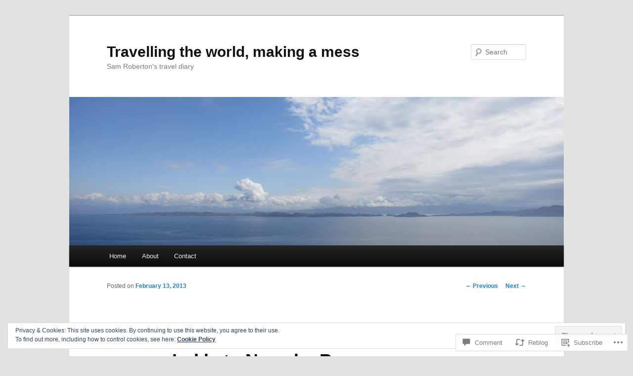

--- FILE ---
content_type: text/html; charset=UTF-8
request_url: https://blog.samroberton.com/2013/02/13/trekking-the-himalayas-part-1-lukla-to-namche-bazaar/
body_size: 35437
content:
<!DOCTYPE html>
<!--[if IE 6]>
<html id="ie6" lang="en">
<![endif]-->
<!--[if IE 7]>
<html id="ie7" lang="en">
<![endif]-->
<!--[if IE 8]>
<html id="ie8" lang="en">
<![endif]-->
<!--[if !(IE 6) & !(IE 7) & !(IE 8)]><!-->
<html lang="en">
<!--<![endif]-->
<head>
<meta charset="UTF-8" />
<meta name="viewport" content="width=device-width" />
<title>
Trekking the Himalayas, part 1 &#8211; Lukla to Namche Bazaar | Travelling the world, making a mess	</title>
<link rel="profile" href="https://gmpg.org/xfn/11" />
<link rel="stylesheet" type="text/css" media="all" href="https://s0.wp.com/wp-content/themes/pub/twentyeleven/style.css?m=1741693348i&amp;ver=20190507" />
<link rel="pingback" href="https://blog.samroberton.com/xmlrpc.php">
<!--[if lt IE 9]>
<script src="https://s0.wp.com/wp-content/themes/pub/twentyeleven/js/html5.js?m=1394055389i&amp;ver=3.7.0" type="text/javascript"></script>
<![endif]-->
<meta name='robots' content='max-image-preview:large' />

<!-- Async WordPress.com Remote Login -->
<script id="wpcom_remote_login_js">
var wpcom_remote_login_extra_auth = '';
function wpcom_remote_login_remove_dom_node_id( element_id ) {
	var dom_node = document.getElementById( element_id );
	if ( dom_node ) { dom_node.parentNode.removeChild( dom_node ); }
}
function wpcom_remote_login_remove_dom_node_classes( class_name ) {
	var dom_nodes = document.querySelectorAll( '.' + class_name );
	for ( var i = 0; i < dom_nodes.length; i++ ) {
		dom_nodes[ i ].parentNode.removeChild( dom_nodes[ i ] );
	}
}
function wpcom_remote_login_final_cleanup() {
	wpcom_remote_login_remove_dom_node_classes( "wpcom_remote_login_msg" );
	wpcom_remote_login_remove_dom_node_id( "wpcom_remote_login_key" );
	wpcom_remote_login_remove_dom_node_id( "wpcom_remote_login_validate" );
	wpcom_remote_login_remove_dom_node_id( "wpcom_remote_login_js" );
	wpcom_remote_login_remove_dom_node_id( "wpcom_request_access_iframe" );
	wpcom_remote_login_remove_dom_node_id( "wpcom_request_access_styles" );
}

// Watch for messages back from the remote login
window.addEventListener( "message", function( e ) {
	if ( e.origin === "https://r-login.wordpress.com" ) {
		var data = {};
		try {
			data = JSON.parse( e.data );
		} catch( e ) {
			wpcom_remote_login_final_cleanup();
			return;
		}

		if ( data.msg === 'LOGIN' ) {
			// Clean up the login check iframe
			wpcom_remote_login_remove_dom_node_id( "wpcom_remote_login_key" );

			var id_regex = new RegExp( /^[0-9]+$/ );
			var token_regex = new RegExp( /^.*|.*|.*$/ );
			if (
				token_regex.test( data.token )
				&& id_regex.test( data.wpcomid )
			) {
				// We have everything we need to ask for a login
				var script = document.createElement( "script" );
				script.setAttribute( "id", "wpcom_remote_login_validate" );
				script.src = '/remote-login.php?wpcom_remote_login=validate'
					+ '&wpcomid=' + data.wpcomid
					+ '&token=' + encodeURIComponent( data.token )
					+ '&host=' + window.location.protocol
					+ '//' + window.location.hostname
					+ '&postid=418'
					+ '&is_singular=1';
				document.body.appendChild( script );
			}

			return;
		}

		// Safari ITP, not logged in, so redirect
		if ( data.msg === 'LOGIN-REDIRECT' ) {
			window.location = 'https://wordpress.com/log-in?redirect_to=' + window.location.href;
			return;
		}

		// Safari ITP, storage access failed, remove the request
		if ( data.msg === 'LOGIN-REMOVE' ) {
			var css_zap = 'html { -webkit-transition: margin-top 1s; transition: margin-top 1s; } /* 9001 */ html { margin-top: 0 !important; } * html body { margin-top: 0 !important; } @media screen and ( max-width: 782px ) { html { margin-top: 0 !important; } * html body { margin-top: 0 !important; } }';
			var style_zap = document.createElement( 'style' );
			style_zap.type = 'text/css';
			style_zap.appendChild( document.createTextNode( css_zap ) );
			document.body.appendChild( style_zap );

			var e = document.getElementById( 'wpcom_request_access_iframe' );
			e.parentNode.removeChild( e );

			document.cookie = 'wordpress_com_login_access=denied; path=/; max-age=31536000';

			return;
		}

		// Safari ITP
		if ( data.msg === 'REQUEST_ACCESS' ) {
			console.log( 'request access: safari' );

			// Check ITP iframe enable/disable knob
			if ( wpcom_remote_login_extra_auth !== 'safari_itp_iframe' ) {
				return;
			}

			// If we are in a "private window" there is no ITP.
			var private_window = false;
			try {
				var opendb = window.openDatabase( null, null, null, null );
			} catch( e ) {
				private_window = true;
			}

			if ( private_window ) {
				console.log( 'private window' );
				return;
			}

			var iframe = document.createElement( 'iframe' );
			iframe.id = 'wpcom_request_access_iframe';
			iframe.setAttribute( 'scrolling', 'no' );
			iframe.setAttribute( 'sandbox', 'allow-storage-access-by-user-activation allow-scripts allow-same-origin allow-top-navigation-by-user-activation' );
			iframe.src = 'https://r-login.wordpress.com/remote-login.php?wpcom_remote_login=request_access&origin=' + encodeURIComponent( data.origin ) + '&wpcomid=' + encodeURIComponent( data.wpcomid );

			var css = 'html { -webkit-transition: margin-top 1s; transition: margin-top 1s; } /* 9001 */ html { margin-top: 46px !important; } * html body { margin-top: 46px !important; } @media screen and ( max-width: 660px ) { html { margin-top: 71px !important; } * html body { margin-top: 71px !important; } #wpcom_request_access_iframe { display: block; height: 71px !important; } } #wpcom_request_access_iframe { border: 0px; height: 46px; position: fixed; top: 0; left: 0; width: 100%; min-width: 100%; z-index: 99999; background: #23282d; } ';

			var style = document.createElement( 'style' );
			style.type = 'text/css';
			style.id = 'wpcom_request_access_styles';
			style.appendChild( document.createTextNode( css ) );
			document.body.appendChild( style );

			document.body.appendChild( iframe );
		}

		if ( data.msg === 'DONE' ) {
			wpcom_remote_login_final_cleanup();
		}
	}
}, false );

// Inject the remote login iframe after the page has had a chance to load
// more critical resources
window.addEventListener( "DOMContentLoaded", function( e ) {
	var iframe = document.createElement( "iframe" );
	iframe.style.display = "none";
	iframe.setAttribute( "scrolling", "no" );
	iframe.setAttribute( "id", "wpcom_remote_login_key" );
	iframe.src = "https://r-login.wordpress.com/remote-login.php"
		+ "?wpcom_remote_login=key"
		+ "&origin=aHR0cHM6Ly9ibG9nLnNhbXJvYmVydG9uLmNvbQ%3D%3D"
		+ "&wpcomid=37884484"
		+ "&time=" + Math.floor( Date.now() / 1000 );
	document.body.appendChild( iframe );
}, false );
</script>
<link rel='dns-prefetch' href='//s0.wp.com' />
<link rel='dns-prefetch' href='//widgets.wp.com' />
<link rel='dns-prefetch' href='//af.pubmine.com' />
<link rel="alternate" type="application/rss+xml" title="Travelling the world, making a mess &raquo; Feed" href="https://blog.samroberton.com/feed/" />
<link rel="alternate" type="application/rss+xml" title="Travelling the world, making a mess &raquo; Comments Feed" href="https://blog.samroberton.com/comments/feed/" />
<link rel="alternate" type="application/rss+xml" title="Travelling the world, making a mess &raquo; Trekking the Himalayas, part 1 &#8211; Lukla to Namche&nbsp;Bazaar Comments Feed" href="https://blog.samroberton.com/2013/02/13/trekking-the-himalayas-part-1-lukla-to-namche-bazaar/feed/" />
	<script type="text/javascript">
		/* <![CDATA[ */
		function addLoadEvent(func) {
			var oldonload = window.onload;
			if (typeof window.onload != 'function') {
				window.onload = func;
			} else {
				window.onload = function () {
					oldonload();
					func();
				}
			}
		}
		/* ]]> */
	</script>
	<link crossorigin='anonymous' rel='stylesheet' id='all-css-0-1' href='/_static/??-eJx9zN0KwjAMhuEbsgZ/5vBAvJbShtE1bYNJKLt7NxEEEQ9fku+Bzi60qlgVijkmm1IV6ClOqAJo67XlhI58B8XC5BUFRBfCfRDZwW9gRmUf8rtBrEJp0WjdPnAzouMm+lX/REoZP+6rtvd7uR3G4XQcr5fzMD8BGYBNRA==&cssminify=yes' type='text/css' media='all' />
<style id='wp-emoji-styles-inline-css'>

	img.wp-smiley, img.emoji {
		display: inline !important;
		border: none !important;
		box-shadow: none !important;
		height: 1em !important;
		width: 1em !important;
		margin: 0 0.07em !important;
		vertical-align: -0.1em !important;
		background: none !important;
		padding: 0 !important;
	}
/*# sourceURL=wp-emoji-styles-inline-css */
</style>
<link crossorigin='anonymous' rel='stylesheet' id='all-css-2-1' href='/wp-content/plugins/gutenberg-core/v22.2.0/build/styles/block-library/style.css?m=1764855221i&cssminify=yes' type='text/css' media='all' />
<style id='wp-block-library-inline-css'>
.has-text-align-justify {
	text-align:justify;
}
.has-text-align-justify{text-align:justify;}

/*# sourceURL=wp-block-library-inline-css */
</style><style id='global-styles-inline-css'>
:root{--wp--preset--aspect-ratio--square: 1;--wp--preset--aspect-ratio--4-3: 4/3;--wp--preset--aspect-ratio--3-4: 3/4;--wp--preset--aspect-ratio--3-2: 3/2;--wp--preset--aspect-ratio--2-3: 2/3;--wp--preset--aspect-ratio--16-9: 16/9;--wp--preset--aspect-ratio--9-16: 9/16;--wp--preset--color--black: #000;--wp--preset--color--cyan-bluish-gray: #abb8c3;--wp--preset--color--white: #fff;--wp--preset--color--pale-pink: #f78da7;--wp--preset--color--vivid-red: #cf2e2e;--wp--preset--color--luminous-vivid-orange: #ff6900;--wp--preset--color--luminous-vivid-amber: #fcb900;--wp--preset--color--light-green-cyan: #7bdcb5;--wp--preset--color--vivid-green-cyan: #00d084;--wp--preset--color--pale-cyan-blue: #8ed1fc;--wp--preset--color--vivid-cyan-blue: #0693e3;--wp--preset--color--vivid-purple: #9b51e0;--wp--preset--color--blue: #1982d1;--wp--preset--color--dark-gray: #373737;--wp--preset--color--medium-gray: #666;--wp--preset--color--light-gray: #e2e2e2;--wp--preset--gradient--vivid-cyan-blue-to-vivid-purple: linear-gradient(135deg,rgb(6,147,227) 0%,rgb(155,81,224) 100%);--wp--preset--gradient--light-green-cyan-to-vivid-green-cyan: linear-gradient(135deg,rgb(122,220,180) 0%,rgb(0,208,130) 100%);--wp--preset--gradient--luminous-vivid-amber-to-luminous-vivid-orange: linear-gradient(135deg,rgb(252,185,0) 0%,rgb(255,105,0) 100%);--wp--preset--gradient--luminous-vivid-orange-to-vivid-red: linear-gradient(135deg,rgb(255,105,0) 0%,rgb(207,46,46) 100%);--wp--preset--gradient--very-light-gray-to-cyan-bluish-gray: linear-gradient(135deg,rgb(238,238,238) 0%,rgb(169,184,195) 100%);--wp--preset--gradient--cool-to-warm-spectrum: linear-gradient(135deg,rgb(74,234,220) 0%,rgb(151,120,209) 20%,rgb(207,42,186) 40%,rgb(238,44,130) 60%,rgb(251,105,98) 80%,rgb(254,248,76) 100%);--wp--preset--gradient--blush-light-purple: linear-gradient(135deg,rgb(255,206,236) 0%,rgb(152,150,240) 100%);--wp--preset--gradient--blush-bordeaux: linear-gradient(135deg,rgb(254,205,165) 0%,rgb(254,45,45) 50%,rgb(107,0,62) 100%);--wp--preset--gradient--luminous-dusk: linear-gradient(135deg,rgb(255,203,112) 0%,rgb(199,81,192) 50%,rgb(65,88,208) 100%);--wp--preset--gradient--pale-ocean: linear-gradient(135deg,rgb(255,245,203) 0%,rgb(182,227,212) 50%,rgb(51,167,181) 100%);--wp--preset--gradient--electric-grass: linear-gradient(135deg,rgb(202,248,128) 0%,rgb(113,206,126) 100%);--wp--preset--gradient--midnight: linear-gradient(135deg,rgb(2,3,129) 0%,rgb(40,116,252) 100%);--wp--preset--font-size--small: 13px;--wp--preset--font-size--medium: 20px;--wp--preset--font-size--large: 36px;--wp--preset--font-size--x-large: 42px;--wp--preset--font-family--albert-sans: 'Albert Sans', sans-serif;--wp--preset--font-family--alegreya: Alegreya, serif;--wp--preset--font-family--arvo: Arvo, serif;--wp--preset--font-family--bodoni-moda: 'Bodoni Moda', serif;--wp--preset--font-family--bricolage-grotesque: 'Bricolage Grotesque', sans-serif;--wp--preset--font-family--cabin: Cabin, sans-serif;--wp--preset--font-family--chivo: Chivo, sans-serif;--wp--preset--font-family--commissioner: Commissioner, sans-serif;--wp--preset--font-family--cormorant: Cormorant, serif;--wp--preset--font-family--courier-prime: 'Courier Prime', monospace;--wp--preset--font-family--crimson-pro: 'Crimson Pro', serif;--wp--preset--font-family--dm-mono: 'DM Mono', monospace;--wp--preset--font-family--dm-sans: 'DM Sans', sans-serif;--wp--preset--font-family--dm-serif-display: 'DM Serif Display', serif;--wp--preset--font-family--domine: Domine, serif;--wp--preset--font-family--eb-garamond: 'EB Garamond', serif;--wp--preset--font-family--epilogue: Epilogue, sans-serif;--wp--preset--font-family--fahkwang: Fahkwang, sans-serif;--wp--preset--font-family--figtree: Figtree, sans-serif;--wp--preset--font-family--fira-sans: 'Fira Sans', sans-serif;--wp--preset--font-family--fjalla-one: 'Fjalla One', sans-serif;--wp--preset--font-family--fraunces: Fraunces, serif;--wp--preset--font-family--gabarito: Gabarito, system-ui;--wp--preset--font-family--ibm-plex-mono: 'IBM Plex Mono', monospace;--wp--preset--font-family--ibm-plex-sans: 'IBM Plex Sans', sans-serif;--wp--preset--font-family--ibarra-real-nova: 'Ibarra Real Nova', serif;--wp--preset--font-family--instrument-serif: 'Instrument Serif', serif;--wp--preset--font-family--inter: Inter, sans-serif;--wp--preset--font-family--josefin-sans: 'Josefin Sans', sans-serif;--wp--preset--font-family--jost: Jost, sans-serif;--wp--preset--font-family--libre-baskerville: 'Libre Baskerville', serif;--wp--preset--font-family--libre-franklin: 'Libre Franklin', sans-serif;--wp--preset--font-family--literata: Literata, serif;--wp--preset--font-family--lora: Lora, serif;--wp--preset--font-family--merriweather: Merriweather, serif;--wp--preset--font-family--montserrat: Montserrat, sans-serif;--wp--preset--font-family--newsreader: Newsreader, serif;--wp--preset--font-family--noto-sans-mono: 'Noto Sans Mono', sans-serif;--wp--preset--font-family--nunito: Nunito, sans-serif;--wp--preset--font-family--open-sans: 'Open Sans', sans-serif;--wp--preset--font-family--overpass: Overpass, sans-serif;--wp--preset--font-family--pt-serif: 'PT Serif', serif;--wp--preset--font-family--petrona: Petrona, serif;--wp--preset--font-family--piazzolla: Piazzolla, serif;--wp--preset--font-family--playfair-display: 'Playfair Display', serif;--wp--preset--font-family--plus-jakarta-sans: 'Plus Jakarta Sans', sans-serif;--wp--preset--font-family--poppins: Poppins, sans-serif;--wp--preset--font-family--raleway: Raleway, sans-serif;--wp--preset--font-family--roboto: Roboto, sans-serif;--wp--preset--font-family--roboto-slab: 'Roboto Slab', serif;--wp--preset--font-family--rubik: Rubik, sans-serif;--wp--preset--font-family--rufina: Rufina, serif;--wp--preset--font-family--sora: Sora, sans-serif;--wp--preset--font-family--source-sans-3: 'Source Sans 3', sans-serif;--wp--preset--font-family--source-serif-4: 'Source Serif 4', serif;--wp--preset--font-family--space-mono: 'Space Mono', monospace;--wp--preset--font-family--syne: Syne, sans-serif;--wp--preset--font-family--texturina: Texturina, serif;--wp--preset--font-family--urbanist: Urbanist, sans-serif;--wp--preset--font-family--work-sans: 'Work Sans', sans-serif;--wp--preset--spacing--20: 0.44rem;--wp--preset--spacing--30: 0.67rem;--wp--preset--spacing--40: 1rem;--wp--preset--spacing--50: 1.5rem;--wp--preset--spacing--60: 2.25rem;--wp--preset--spacing--70: 3.38rem;--wp--preset--spacing--80: 5.06rem;--wp--preset--shadow--natural: 6px 6px 9px rgba(0, 0, 0, 0.2);--wp--preset--shadow--deep: 12px 12px 50px rgba(0, 0, 0, 0.4);--wp--preset--shadow--sharp: 6px 6px 0px rgba(0, 0, 0, 0.2);--wp--preset--shadow--outlined: 6px 6px 0px -3px rgb(255, 255, 255), 6px 6px rgb(0, 0, 0);--wp--preset--shadow--crisp: 6px 6px 0px rgb(0, 0, 0);}:where(.is-layout-flex){gap: 0.5em;}:where(.is-layout-grid){gap: 0.5em;}body .is-layout-flex{display: flex;}.is-layout-flex{flex-wrap: wrap;align-items: center;}.is-layout-flex > :is(*, div){margin: 0;}body .is-layout-grid{display: grid;}.is-layout-grid > :is(*, div){margin: 0;}:where(.wp-block-columns.is-layout-flex){gap: 2em;}:where(.wp-block-columns.is-layout-grid){gap: 2em;}:where(.wp-block-post-template.is-layout-flex){gap: 1.25em;}:where(.wp-block-post-template.is-layout-grid){gap: 1.25em;}.has-black-color{color: var(--wp--preset--color--black) !important;}.has-cyan-bluish-gray-color{color: var(--wp--preset--color--cyan-bluish-gray) !important;}.has-white-color{color: var(--wp--preset--color--white) !important;}.has-pale-pink-color{color: var(--wp--preset--color--pale-pink) !important;}.has-vivid-red-color{color: var(--wp--preset--color--vivid-red) !important;}.has-luminous-vivid-orange-color{color: var(--wp--preset--color--luminous-vivid-orange) !important;}.has-luminous-vivid-amber-color{color: var(--wp--preset--color--luminous-vivid-amber) !important;}.has-light-green-cyan-color{color: var(--wp--preset--color--light-green-cyan) !important;}.has-vivid-green-cyan-color{color: var(--wp--preset--color--vivid-green-cyan) !important;}.has-pale-cyan-blue-color{color: var(--wp--preset--color--pale-cyan-blue) !important;}.has-vivid-cyan-blue-color{color: var(--wp--preset--color--vivid-cyan-blue) !important;}.has-vivid-purple-color{color: var(--wp--preset--color--vivid-purple) !important;}.has-black-background-color{background-color: var(--wp--preset--color--black) !important;}.has-cyan-bluish-gray-background-color{background-color: var(--wp--preset--color--cyan-bluish-gray) !important;}.has-white-background-color{background-color: var(--wp--preset--color--white) !important;}.has-pale-pink-background-color{background-color: var(--wp--preset--color--pale-pink) !important;}.has-vivid-red-background-color{background-color: var(--wp--preset--color--vivid-red) !important;}.has-luminous-vivid-orange-background-color{background-color: var(--wp--preset--color--luminous-vivid-orange) !important;}.has-luminous-vivid-amber-background-color{background-color: var(--wp--preset--color--luminous-vivid-amber) !important;}.has-light-green-cyan-background-color{background-color: var(--wp--preset--color--light-green-cyan) !important;}.has-vivid-green-cyan-background-color{background-color: var(--wp--preset--color--vivid-green-cyan) !important;}.has-pale-cyan-blue-background-color{background-color: var(--wp--preset--color--pale-cyan-blue) !important;}.has-vivid-cyan-blue-background-color{background-color: var(--wp--preset--color--vivid-cyan-blue) !important;}.has-vivid-purple-background-color{background-color: var(--wp--preset--color--vivid-purple) !important;}.has-black-border-color{border-color: var(--wp--preset--color--black) !important;}.has-cyan-bluish-gray-border-color{border-color: var(--wp--preset--color--cyan-bluish-gray) !important;}.has-white-border-color{border-color: var(--wp--preset--color--white) !important;}.has-pale-pink-border-color{border-color: var(--wp--preset--color--pale-pink) !important;}.has-vivid-red-border-color{border-color: var(--wp--preset--color--vivid-red) !important;}.has-luminous-vivid-orange-border-color{border-color: var(--wp--preset--color--luminous-vivid-orange) !important;}.has-luminous-vivid-amber-border-color{border-color: var(--wp--preset--color--luminous-vivid-amber) !important;}.has-light-green-cyan-border-color{border-color: var(--wp--preset--color--light-green-cyan) !important;}.has-vivid-green-cyan-border-color{border-color: var(--wp--preset--color--vivid-green-cyan) !important;}.has-pale-cyan-blue-border-color{border-color: var(--wp--preset--color--pale-cyan-blue) !important;}.has-vivid-cyan-blue-border-color{border-color: var(--wp--preset--color--vivid-cyan-blue) !important;}.has-vivid-purple-border-color{border-color: var(--wp--preset--color--vivid-purple) !important;}.has-vivid-cyan-blue-to-vivid-purple-gradient-background{background: var(--wp--preset--gradient--vivid-cyan-blue-to-vivid-purple) !important;}.has-light-green-cyan-to-vivid-green-cyan-gradient-background{background: var(--wp--preset--gradient--light-green-cyan-to-vivid-green-cyan) !important;}.has-luminous-vivid-amber-to-luminous-vivid-orange-gradient-background{background: var(--wp--preset--gradient--luminous-vivid-amber-to-luminous-vivid-orange) !important;}.has-luminous-vivid-orange-to-vivid-red-gradient-background{background: var(--wp--preset--gradient--luminous-vivid-orange-to-vivid-red) !important;}.has-very-light-gray-to-cyan-bluish-gray-gradient-background{background: var(--wp--preset--gradient--very-light-gray-to-cyan-bluish-gray) !important;}.has-cool-to-warm-spectrum-gradient-background{background: var(--wp--preset--gradient--cool-to-warm-spectrum) !important;}.has-blush-light-purple-gradient-background{background: var(--wp--preset--gradient--blush-light-purple) !important;}.has-blush-bordeaux-gradient-background{background: var(--wp--preset--gradient--blush-bordeaux) !important;}.has-luminous-dusk-gradient-background{background: var(--wp--preset--gradient--luminous-dusk) !important;}.has-pale-ocean-gradient-background{background: var(--wp--preset--gradient--pale-ocean) !important;}.has-electric-grass-gradient-background{background: var(--wp--preset--gradient--electric-grass) !important;}.has-midnight-gradient-background{background: var(--wp--preset--gradient--midnight) !important;}.has-small-font-size{font-size: var(--wp--preset--font-size--small) !important;}.has-medium-font-size{font-size: var(--wp--preset--font-size--medium) !important;}.has-large-font-size{font-size: var(--wp--preset--font-size--large) !important;}.has-x-large-font-size{font-size: var(--wp--preset--font-size--x-large) !important;}.has-albert-sans-font-family{font-family: var(--wp--preset--font-family--albert-sans) !important;}.has-alegreya-font-family{font-family: var(--wp--preset--font-family--alegreya) !important;}.has-arvo-font-family{font-family: var(--wp--preset--font-family--arvo) !important;}.has-bodoni-moda-font-family{font-family: var(--wp--preset--font-family--bodoni-moda) !important;}.has-bricolage-grotesque-font-family{font-family: var(--wp--preset--font-family--bricolage-grotesque) !important;}.has-cabin-font-family{font-family: var(--wp--preset--font-family--cabin) !important;}.has-chivo-font-family{font-family: var(--wp--preset--font-family--chivo) !important;}.has-commissioner-font-family{font-family: var(--wp--preset--font-family--commissioner) !important;}.has-cormorant-font-family{font-family: var(--wp--preset--font-family--cormorant) !important;}.has-courier-prime-font-family{font-family: var(--wp--preset--font-family--courier-prime) !important;}.has-crimson-pro-font-family{font-family: var(--wp--preset--font-family--crimson-pro) !important;}.has-dm-mono-font-family{font-family: var(--wp--preset--font-family--dm-mono) !important;}.has-dm-sans-font-family{font-family: var(--wp--preset--font-family--dm-sans) !important;}.has-dm-serif-display-font-family{font-family: var(--wp--preset--font-family--dm-serif-display) !important;}.has-domine-font-family{font-family: var(--wp--preset--font-family--domine) !important;}.has-eb-garamond-font-family{font-family: var(--wp--preset--font-family--eb-garamond) !important;}.has-epilogue-font-family{font-family: var(--wp--preset--font-family--epilogue) !important;}.has-fahkwang-font-family{font-family: var(--wp--preset--font-family--fahkwang) !important;}.has-figtree-font-family{font-family: var(--wp--preset--font-family--figtree) !important;}.has-fira-sans-font-family{font-family: var(--wp--preset--font-family--fira-sans) !important;}.has-fjalla-one-font-family{font-family: var(--wp--preset--font-family--fjalla-one) !important;}.has-fraunces-font-family{font-family: var(--wp--preset--font-family--fraunces) !important;}.has-gabarito-font-family{font-family: var(--wp--preset--font-family--gabarito) !important;}.has-ibm-plex-mono-font-family{font-family: var(--wp--preset--font-family--ibm-plex-mono) !important;}.has-ibm-plex-sans-font-family{font-family: var(--wp--preset--font-family--ibm-plex-sans) !important;}.has-ibarra-real-nova-font-family{font-family: var(--wp--preset--font-family--ibarra-real-nova) !important;}.has-instrument-serif-font-family{font-family: var(--wp--preset--font-family--instrument-serif) !important;}.has-inter-font-family{font-family: var(--wp--preset--font-family--inter) !important;}.has-josefin-sans-font-family{font-family: var(--wp--preset--font-family--josefin-sans) !important;}.has-jost-font-family{font-family: var(--wp--preset--font-family--jost) !important;}.has-libre-baskerville-font-family{font-family: var(--wp--preset--font-family--libre-baskerville) !important;}.has-libre-franklin-font-family{font-family: var(--wp--preset--font-family--libre-franklin) !important;}.has-literata-font-family{font-family: var(--wp--preset--font-family--literata) !important;}.has-lora-font-family{font-family: var(--wp--preset--font-family--lora) !important;}.has-merriweather-font-family{font-family: var(--wp--preset--font-family--merriweather) !important;}.has-montserrat-font-family{font-family: var(--wp--preset--font-family--montserrat) !important;}.has-newsreader-font-family{font-family: var(--wp--preset--font-family--newsreader) !important;}.has-noto-sans-mono-font-family{font-family: var(--wp--preset--font-family--noto-sans-mono) !important;}.has-nunito-font-family{font-family: var(--wp--preset--font-family--nunito) !important;}.has-open-sans-font-family{font-family: var(--wp--preset--font-family--open-sans) !important;}.has-overpass-font-family{font-family: var(--wp--preset--font-family--overpass) !important;}.has-pt-serif-font-family{font-family: var(--wp--preset--font-family--pt-serif) !important;}.has-petrona-font-family{font-family: var(--wp--preset--font-family--petrona) !important;}.has-piazzolla-font-family{font-family: var(--wp--preset--font-family--piazzolla) !important;}.has-playfair-display-font-family{font-family: var(--wp--preset--font-family--playfair-display) !important;}.has-plus-jakarta-sans-font-family{font-family: var(--wp--preset--font-family--plus-jakarta-sans) !important;}.has-poppins-font-family{font-family: var(--wp--preset--font-family--poppins) !important;}.has-raleway-font-family{font-family: var(--wp--preset--font-family--raleway) !important;}.has-roboto-font-family{font-family: var(--wp--preset--font-family--roboto) !important;}.has-roboto-slab-font-family{font-family: var(--wp--preset--font-family--roboto-slab) !important;}.has-rubik-font-family{font-family: var(--wp--preset--font-family--rubik) !important;}.has-rufina-font-family{font-family: var(--wp--preset--font-family--rufina) !important;}.has-sora-font-family{font-family: var(--wp--preset--font-family--sora) !important;}.has-source-sans-3-font-family{font-family: var(--wp--preset--font-family--source-sans-3) !important;}.has-source-serif-4-font-family{font-family: var(--wp--preset--font-family--source-serif-4) !important;}.has-space-mono-font-family{font-family: var(--wp--preset--font-family--space-mono) !important;}.has-syne-font-family{font-family: var(--wp--preset--font-family--syne) !important;}.has-texturina-font-family{font-family: var(--wp--preset--font-family--texturina) !important;}.has-urbanist-font-family{font-family: var(--wp--preset--font-family--urbanist) !important;}.has-work-sans-font-family{font-family: var(--wp--preset--font-family--work-sans) !important;}
/*# sourceURL=global-styles-inline-css */
</style>

<style id='classic-theme-styles-inline-css'>
/*! This file is auto-generated */
.wp-block-button__link{color:#fff;background-color:#32373c;border-radius:9999px;box-shadow:none;text-decoration:none;padding:calc(.667em + 2px) calc(1.333em + 2px);font-size:1.125em}.wp-block-file__button{background:#32373c;color:#fff;text-decoration:none}
/*# sourceURL=/wp-includes/css/classic-themes.min.css */
</style>
<link crossorigin='anonymous' rel='stylesheet' id='all-css-4-1' href='/_static/??-eJx9jksOwjAMRC9EsEAtnwXiKCgfC1LqJIqd9vq4qtgAYmPJM/PsgbkYn5NgEqBmytjuMTH4XFF1KlZAE4QhWhyRNLb1zBv4jc1FGeNcqchsdFJsZOShIP/jBpRi/dOotJ5YDeCW3t5twhRyBdskkxWJ/osCrh5ci2OACavTzyoulflzX7pc6bI7Hk777tx1/fACNXxjkA==&cssminify=yes' type='text/css' media='all' />
<link rel='stylesheet' id='verbum-gutenberg-css-css' href='https://widgets.wp.com/verbum-block-editor/block-editor.css?ver=1738686361' media='all' />
<link crossorigin='anonymous' rel='stylesheet' id='all-css-6-1' href='/_static/??-eJyNjsEOwjAMQ3+IEjYxBAfEt2xVVgptUi0p1f6ecAMhIW625WcZWnGeSZEU9IoZBUqdQJsFKyZ8IMGU2N9l60U28EdddE3oWvGcv5hcXUk1RBJY0HaDyQDWerO/oIDs7M2okenDuDmNcXmhl3zuDn1/3J923XB7Ar5NU8s=&cssminify=yes' type='text/css' media='all' />
<style id='jetpack-global-styles-frontend-style-inline-css'>
:root { --font-headings: unset; --font-base: unset; --font-headings-default: -apple-system,BlinkMacSystemFont,"Segoe UI",Roboto,Oxygen-Sans,Ubuntu,Cantarell,"Helvetica Neue",sans-serif; --font-base-default: -apple-system,BlinkMacSystemFont,"Segoe UI",Roboto,Oxygen-Sans,Ubuntu,Cantarell,"Helvetica Neue",sans-serif;}
/*# sourceURL=jetpack-global-styles-frontend-style-inline-css */
</style>
<link crossorigin='anonymous' rel='stylesheet' id='all-css-8-1' href='/_static/??-eJyNjcsKAjEMRX/IGtQZBxfip0hMS9sxTYppGfx7H7gRN+7ugcs5sFRHKi1Ig9Jd5R6zGMyhVaTrh8G6QFHfORhYwlvw6P39PbPENZmt4G/ROQuBKWVkxxrVvuBH1lIoz2waILJekF+HUzlupnG3nQ77YZwfuRJIaQ==&cssminify=yes' type='text/css' media='all' />
<script type="text/javascript" id="jetpack_related-posts-js-extra">
/* <![CDATA[ */
var related_posts_js_options = {"post_heading":"h4"};
//# sourceURL=jetpack_related-posts-js-extra
/* ]]> */
</script>
<script type="text/javascript" id="wpcom-actionbar-placeholder-js-extra">
/* <![CDATA[ */
var actionbardata = {"siteID":"37884484","postID":"418","siteURL":"https://blog.samroberton.com","xhrURL":"https://blog.samroberton.com/wp-admin/admin-ajax.php","nonce":"e12cb40046","isLoggedIn":"","statusMessage":"","subsEmailDefault":"instantly","proxyScriptUrl":"https://s0.wp.com/wp-content/js/wpcom-proxy-request.js?m=1513050504i&amp;ver=20211021","shortlink":"https://wp.me/p2yXu4-6K","i18n":{"followedText":"New posts from this site will now appear in your \u003Ca href=\"https://wordpress.com/reader\"\u003EReader\u003C/a\u003E","foldBar":"Collapse this bar","unfoldBar":"Expand this bar","shortLinkCopied":"Shortlink copied to clipboard."}};
//# sourceURL=wpcom-actionbar-placeholder-js-extra
/* ]]> */
</script>
<script type="text/javascript" id="jetpack-mu-wpcom-settings-js-before">
/* <![CDATA[ */
var JETPACK_MU_WPCOM_SETTINGS = {"assetsUrl":"https://s0.wp.com/wp-content/mu-plugins/jetpack-mu-wpcom-plugin/sun/jetpack_vendor/automattic/jetpack-mu-wpcom/src/build/"};
//# sourceURL=jetpack-mu-wpcom-settings-js-before
/* ]]> */
</script>
<script crossorigin='anonymous' type='text/javascript'  src='/_static/??-eJxdjd0KAiEQhV+o2clg2b2JHiVcFdF0HBxt6+3bhYjq6vBx/nBlMIWao4a5A6fuAwlG11ib25tROuE1kMGlh2SxuqSbs8BFmvzSkAMNUQ74tRu3TGrAtTye/96Siv+8rqVabQVM0iJO9qLJjPfTLkCFwFuu28Qln9U0jkelpnmOL35BR9g='></script>
<script type="text/javascript" id="rlt-proxy-js-after">
/* <![CDATA[ */
	rltInitialize( {"token":null,"iframeOrigins":["https:\/\/widgets.wp.com"]} );
//# sourceURL=rlt-proxy-js-after
/* ]]> */
</script>
<link rel="EditURI" type="application/rsd+xml" title="RSD" href="https://sroberton.wordpress.com/xmlrpc.php?rsd" />
<meta name="generator" content="WordPress.com" />
<link rel="canonical" href="https://blog.samroberton.com/2013/02/13/trekking-the-himalayas-part-1-lukla-to-namche-bazaar/" />
<link rel='shortlink' href='https://wp.me/p2yXu4-6K' />
<link rel="alternate" type="application/json+oembed" href="https://public-api.wordpress.com/oembed/?format=json&amp;url=https%3A%2F%2Fblog.samroberton.com%2F2013%2F02%2F13%2Ftrekking-the-himalayas-part-1-lukla-to-namche-bazaar%2F&amp;for=wpcom-auto-discovery" /><link rel="alternate" type="application/xml+oembed" href="https://public-api.wordpress.com/oembed/?format=xml&amp;url=https%3A%2F%2Fblog.samroberton.com%2F2013%2F02%2F13%2Ftrekking-the-himalayas-part-1-lukla-to-namche-bazaar%2F&amp;for=wpcom-auto-discovery" />
<!-- Jetpack Open Graph Tags -->
<meta property="og:type" content="article" />
<meta property="og:title" content="Trekking the Himalayas, part 1 &#8211; Lukla to Namche Bazaar" />
<meta property="og:url" content="https://blog.samroberton.com/2013/02/13/trekking-the-himalayas-part-1-lukla-to-namche-bazaar/" />
<meta property="og:description" content="We were lucky.  Tenzing-Hillary Airport, Lukla, is notorious not only as one of the most dangerous airports in the world, but also one of the most fickle.  No-instruments landings at a difficult ai…" />
<meta property="article:published_time" content="2013-02-13T00:00:10+00:00" />
<meta property="article:modified_time" content="2013-02-12T21:08:53+00:00" />
<meta property="og:site_name" content="Travelling the world, making a mess" />
<meta property="og:image" content="https://blog.samroberton.com/wp-content/uploads/2013/02/img_3469.jpg?w=300" />
<meta property="og:image:width" content="300" />
<meta property="og:image:height" content="225" />
<meta property="og:image:alt" content="Tenzing-Hillary Airport, Lukla, closed" />
<meta property="og:locale" content="en_US" />
<meta property="article:publisher" content="https://www.facebook.com/WordPresscom" />
<meta name="twitter:creator" content="@sroberton" />
<meta name="twitter:site" content="@sroberton" />
<meta name="twitter:text:title" content="Trekking the Himalayas, part 1 &#8211; Lukla to Namche&nbsp;Bazaar" />
<meta name="twitter:image" content="https://blog.samroberton.com/wp-content/uploads/2013/02/img_3469.jpg?w=640" />
<meta name="twitter:image:alt" content="Tenzing-Hillary Airport, Lukla, closed" />
<meta name="twitter:card" content="summary_large_image" />

<!-- End Jetpack Open Graph Tags -->
<link rel="shortcut icon" type="image/x-icon" href="https://secure.gravatar.com/blavatar/60b716fd544de8da99fed6d8051644104afa0b7e9a2467ed2a595cbe7406f737?s=32" sizes="16x16" />
<link rel="icon" type="image/x-icon" href="https://secure.gravatar.com/blavatar/60b716fd544de8da99fed6d8051644104afa0b7e9a2467ed2a595cbe7406f737?s=32" sizes="16x16" />
<link rel="apple-touch-icon" href="https://secure.gravatar.com/blavatar/60b716fd544de8da99fed6d8051644104afa0b7e9a2467ed2a595cbe7406f737?s=114" />
<link rel='openid.server' href='https://blog.samroberton.com/?openidserver=1' />
<link rel='openid.delegate' href='https://blog.samroberton.com/' />
<link rel="search" type="application/opensearchdescription+xml" href="https://blog.samroberton.com/osd.xml" title="Travelling the world, making a mess" />
<link rel="search" type="application/opensearchdescription+xml" href="https://s1.wp.com/opensearch.xml" title="WordPress.com" />
<meta name="description" content="We were lucky.  Tenzing-Hillary Airport, Lukla, is notorious not only as one of the most dangerous airports in the world, but also one of the most fickle.  No-instruments landings at a difficult airport in prop planes (or, as I prefer to call them, rubber band planes) means that the slightest hint of cloud on the&hellip;" />
<script type="text/javascript">
/* <![CDATA[ */
var wa_client = {}; wa_client.cmd = []; wa_client.config = { 'blog_id': 37884484, 'blog_language': 'en', 'is_wordads': false, 'hosting_type': 0, 'afp_account_id': null, 'afp_host_id': 5038568878849053, 'theme': 'pub/twentyeleven', '_': { 'title': 'Advertisement', 'privacy_settings': 'Privacy Settings' }, 'formats': [ 'inline', 'belowpost', 'bottom_sticky', 'sidebar_sticky_right', 'sidebar', 'gutenberg_rectangle', 'gutenberg_leaderboard', 'gutenberg_mobile_leaderboard', 'gutenberg_skyscraper' ] };
/* ]]> */
</script>
		<script type="text/javascript">

			window.doNotSellCallback = function() {

				var linkElements = [
					'a[href="https://wordpress.com/?ref=footer_blog"]',
					'a[href="https://wordpress.com/?ref=footer_website"]',
					'a[href="https://wordpress.com/?ref=vertical_footer"]',
					'a[href^="https://wordpress.com/?ref=footer_segment_"]',
				].join(',');

				var dnsLink = document.createElement( 'a' );
				dnsLink.href = 'https://wordpress.com/advertising-program-optout/';
				dnsLink.classList.add( 'do-not-sell-link' );
				dnsLink.rel = 'nofollow';
				dnsLink.style.marginLeft = '0.5em';
				dnsLink.textContent = 'Do Not Sell or Share My Personal Information';

				var creditLinks = document.querySelectorAll( linkElements );

				if ( 0 === creditLinks.length ) {
					return false;
				}

				Array.prototype.forEach.call( creditLinks, function( el ) {
					el.insertAdjacentElement( 'afterend', dnsLink );
				});

				return true;
			};

		</script>
		<script type="text/javascript">
	window.google_analytics_uacct = "UA-52447-2";
</script>

<script type="text/javascript">
	var _gaq = _gaq || [];
	_gaq.push(['_setAccount', 'UA-52447-2']);
	_gaq.push(['_gat._anonymizeIp']);
	_gaq.push(['_setDomainName', 'none']);
	_gaq.push(['_setAllowLinker', true]);
	_gaq.push(['_initData']);
	_gaq.push(['_trackPageview']);

	(function() {
		var ga = document.createElement('script'); ga.type = 'text/javascript'; ga.async = true;
		ga.src = ('https:' == document.location.protocol ? 'https://ssl' : 'http://www') + '.google-analytics.com/ga.js';
		(document.getElementsByTagName('head')[0] || document.getElementsByTagName('body')[0]).appendChild(ga);
	})();
</script>
<link crossorigin='anonymous' rel='stylesheet' id='all-css-0-3' href='/_static/??-eJyNjM0KgzAQBl9I/ag/lR6KjyK6LhJNNsHN4uuXQuvZ4wzD4EwlRcksGcHK5G11otg4p4n2H0NNMDohzD7SrtDTJT4qUi1wexDiYp4VNB3RlP3V/MX3N4T3o++aun892277AK5vOq4=&cssminify=yes' type='text/css' media='all' />
</head>

<body class="wp-singular post-template-default single single-post postid-418 single-format-standard custom-background wp-embed-responsive wp-theme-pubtwentyeleven customizer-styles-applied single-author singular two-column right-sidebar jetpack-reblog-enabled">
<div class="skip-link"><a class="assistive-text" href="#content">Skip to primary content</a></div><div id="page" class="hfeed">
	<header id="branding">
			<hgroup>
				<h1 id="site-title"><span><a href="https://blog.samroberton.com/" rel="home">Travelling the world, making a mess</a></span></h1>
				<h2 id="site-description">Sam Roberton&#039;s travel diary</h2>
			</hgroup>

						<a href="https://blog.samroberton.com/">
									<img src="https://blog.samroberton.com/wp-content/uploads/2012/07/img_0221-001.jpg" width="4000" height="1199" alt="Travelling the world, making a mess" />
								</a>
			
									<form method="get" id="searchform" action="https://blog.samroberton.com/">
		<label for="s" class="assistive-text">Search</label>
		<input type="text" class="field" name="s" id="s" placeholder="Search" />
		<input type="submit" class="submit" name="submit" id="searchsubmit" value="Search" />
	</form>
			
			<nav id="access">
				<h3 class="assistive-text">Main menu</h3>
				<div class="menu"><ul>
<li ><a href="https://blog.samroberton.com/">Home</a></li><li class="page_item page-item-2"><a href="https://blog.samroberton.com/about/">About</a></li>
<li class="page_item page-item-17"><a href="https://blog.samroberton.com/contact/">Contact</a></li>
</ul></div>
			</nav><!-- #access -->
	</header><!-- #branding -->


	<div id="main">

		<div id="primary">
			<div id="content" role="main">

				
					<nav id="nav-single">
						<h3 class="assistive-text">Post navigation</h3>
						<span class="nav-previous"><a href="https://blog.samroberton.com/2013/02/10/kathmandu/" rel="prev"><span class="meta-nav">&larr;</span> Previous</a></span>
						<span class="nav-next"><a href="https://blog.samroberton.com/2013/02/16/trekking-the-himalayas-part-2-the-gokyo-valley/" rel="next">Next <span class="meta-nav">&rarr;</span></a></span>
					</nav><!-- #nav-single -->

					
<article id="post-418" class="post-418 post type-post status-publish format-standard hentry category-travel tag-nepal">
	<header class="entry-header">
		<h1 class="entry-title">Trekking the Himalayas, part 1 &#8211; Lukla to Namche&nbsp;Bazaar</h1>

				<div class="entry-meta">
						<span class="sep">Posted on </span><a href="https://blog.samroberton.com/2013/02/13/trekking-the-himalayas-part-1-lukla-to-namche-bazaar/" title="12:00 am" rel="bookmark"><time class="entry-date" datetime="2013-02-13T00:00:10+00:00">February 13, 2013</time></a><span class="by-author"> <span class="sep"> by </span> <span class="author vcard"><a class="url fn n" href="https://blog.samroberton.com/author/sroberton/" title="View all posts by Sam Roberton" rel="author">Sam Roberton</a></span></span>		</div><!-- .entry-meta -->
			</header><!-- .entry-header -->

	<div class="entry-content">
		<p>We were lucky.  Tenzing-Hillary Airport, Lukla, is notorious not only as one of the most dangerous airports in the world, but also one of the most fickle.  No-instruments landings at a difficult airport in prop planes (or, as I prefer to call them, rubber band planes) means that the slightest hint of cloud on the approach is enough to make the airport too dangerous, and it will close.  It had been closed for the two days before we were due to fly up, so when we got to Kathmandu airport, there were a lot of grumpy-looking faces preparing to spend their third day waiting for a ride up.  (Those grumpy faces included the clients of one of our guide’s friends.)  But our 6am start, thankfully, was not in vain.  We made it up on the third flight.  (Which, it turned out, was the last flight for the day.  Afternoon clouds roll in pretty regularly to fill the valleys up in the Himalayas, and they closed the airport as soon as our plane had completely its incredibly hurried turn-around and raced off again.  Many of those who’d been waiting for two days had to wait another before they finally made it up on what should have been day four of their treks.)</p>
<div data-shortcode="caption" id="attachment_419" style="width: 310px" class="wp-caption aligncenter"><a href="https://blog.samroberton.com/wp-content/uploads/2013/02/img_3469.jpg"><img aria-describedby="caption-attachment-419" data-attachment-id="419" data-permalink="https://blog.samroberton.com/2013/02/13/trekking-the-himalayas-part-1-lukla-to-namche-bazaar/img_3469/" data-orig-file="https://blog.samroberton.com/wp-content/uploads/2013/02/img_3469.jpg" data-orig-size="4000,3000" data-comments-opened="1" data-image-meta="{&quot;aperture&quot;:&quot;4&quot;,&quot;credit&quot;:&quot;&quot;,&quot;camera&quot;:&quot;Canon PowerShot S100&quot;,&quot;caption&quot;:&quot;&quot;,&quot;created_timestamp&quot;:&quot;1348310034&quot;,&quot;copyright&quot;:&quot;&quot;,&quot;focal_length&quot;:&quot;5.2&quot;,&quot;iso&quot;:&quot;80&quot;,&quot;shutter_speed&quot;:&quot;0.00125&quot;,&quot;title&quot;:&quot;&quot;}" data-image-title="IMG_3469" data-image-description="" data-image-caption="" data-medium-file="https://blog.samroberton.com/wp-content/uploads/2013/02/img_3469.jpg?w=300" data-large-file="https://blog.samroberton.com/wp-content/uploads/2013/02/img_3469.jpg?w=584" class="size-medium wp-image-419 " title="Tenzing-Hillary Airport, Lukla, closed" alt="Tenzing-Hillary Airport, Lukla, closed" src="https://blog.samroberton.com/wp-content/uploads/2013/02/img_3469.jpg?w=300&#038;h=225" width="300" height="225" srcset="https://blog.samroberton.com/wp-content/uploads/2013/02/img_3469.jpg?w=300 300w, https://blog.samroberton.com/wp-content/uploads/2013/02/img_3469.jpg?w=600 600w, https://blog.samroberton.com/wp-content/uploads/2013/02/img_3469.jpg?w=150 150w" sizes="(max-width: 300px) 100vw, 300px" /></a><p id="caption-attachment-419" class="wp-caption-text">The cloud set in just after we arrived, closing the airport as soon as the plane that had delivered us had hurriedly picked up its next load and buggered off</p></div>
<p>We didn’t crash on the way up, either.  And that statement’s not as flippant as it might sound:  seven days later, one of those flights did crash, killing all nineteen on board – although as it happens that was nothing to do with Lukla;  the plane hit a bird minutes after take-off from Kathmandu and crashed trying to make it back to base.  On average, though, about one KTM-LUA or LUA-KTM flight has had some sort of crash per year since 2004, with about half of those involving fatalities.</p>
<p>So our trek was starting well:  we were up in the mountains safe and sound, and we hadn’t even needed to use any of the buffer time we’d built in to our planned schedule in case of bad weather.  Having made it to 2860m the easy way, now the walking could begin.  Only about 2500m of vertical elevation to go to Base Camp…  But of course, once we started walking, we weren’t heading up at all – for a trek up into the highest mountain range on Earth, there seemed to be an awful lot of downhill.</p>
<div data-shortcode="caption" id="attachment_425" style="width: 310px" class="wp-caption aligncenter"><a href="https://blog.samroberton.com/wp-content/uploads/2013/02/img_3472.jpg"><img aria-describedby="caption-attachment-425" data-attachment-id="425" data-permalink="https://blog.samroberton.com/2013/02/13/trekking-the-himalayas-part-1-lukla-to-namche-bazaar/img_3472/" data-orig-file="https://blog.samroberton.com/wp-content/uploads/2013/02/img_3472.jpg" data-orig-size="4000,3000" data-comments-opened="1" data-image-meta="{&quot;aperture&quot;:&quot;4&quot;,&quot;credit&quot;:&quot;&quot;,&quot;camera&quot;:&quot;Canon PowerShot S100&quot;,&quot;caption&quot;:&quot;&quot;,&quot;created_timestamp&quot;:&quot;1348314645&quot;,&quot;copyright&quot;:&quot;&quot;,&quot;focal_length&quot;:&quot;5.2&quot;,&quot;iso&quot;:&quot;80&quot;,&quot;shutter_speed&quot;:&quot;0.001&quot;,&quot;title&quot;:&quot;&quot;,&quot;latitude&quot;:&quot;27.701928888889&quot;,&quot;longitude&quot;:&quot;86.717530555556&quot;}" data-image-title="IMG_3472" data-image-description="" data-image-caption="" data-medium-file="https://blog.samroberton.com/wp-content/uploads/2013/02/img_3472.jpg?w=300" data-large-file="https://blog.samroberton.com/wp-content/uploads/2013/02/img_3472.jpg?w=584" class="size-medium wp-image-425" title="The view from our lunch stop" alt="The view from our lunch stop" src="https://blog.samroberton.com/wp-content/uploads/2013/02/img_3472.jpg?w=300&#038;h=225" width="300" height="225" srcset="https://blog.samroberton.com/wp-content/uploads/2013/02/img_3472.jpg?w=300 300w, https://blog.samroberton.com/wp-content/uploads/2013/02/img_3472.jpg?w=600 600w, https://blog.samroberton.com/wp-content/uploads/2013/02/img_3472.jpg?w=150 150w" sizes="(max-width: 300px) 100vw, 300px" /></a><p id="caption-attachment-425" class="wp-caption-text">The view from our lunch stop. (The valley in the centre is where the planes to Lukla fly up.)</p></div>
<p>Still, we were beginning our first leg of the trek:  the easy leg.  From Lukla, we were to spend days one and two making our way to Namche Bazaar – the biggest town up in the mountains, and focal point of a weekly Saturday market, from which (this being Sunday) we saw many people and beasts of burden returning.  And that would be it for this leg – after those two days getting to Namche, we’d then have a rest day to acclimatise to the altitude before setting off for the Gokyo Valley.</p>
<p>That’s exactly how it worked out, and, best of all, it was as easy as that sounded.  The thing about hiking the Himalayas on the way up is that so long as you have a pretty basic level of fitness (so long as you haven’t developed a well-founded fear of stairs, for example) you’re not at all limited by the distance you can walk over the course of one day, or by tiredness, or anything like that.  You’re limited by the fact that on average, you don’t want to exceed 400m of elevation gain per day, to reduce the likelihood of altitude sickness.  So actually these first few days set a pretty cruisy pace.</p>
<p>Day one – from Lukla to Phakding – only involved about two to two and a half hours of walking.  Our guide Jay Ram set a fast pace, which we appreciated.  I presume he was testing us out to see how we’d deal with the altitude, and whether we could actually follow through on our confident bravado, or whether we were full of crap and would tire at the first little slope.  Thankfully, I think we passed.  (Although in fairness, I should admit that my efforts, at least, were somewhat wind-assisted.  The beans in the previous night’s vegetable moussaka, combined with the low atmospheric pressure at altitude, meant that I was not doing a lot of good things to the sweet mountain air!)</p>
<p>Anyway, day one was a rousing success.  Our introduction to the trek was pleasant – much like a pretty afternoon hike pretty much anywhere in the world.  The Buddhist prayer flags decorating the wire footbridges over some of the valleys hinted that we were not walking just anywhere.  And we knew that the water rushing beneath those bridges had made its way only a very short distance from its source – and our destination – in the glaciers of the Khumbu and Gokyo Valleys.  So obviously it <em>wasn’t</em> just a pretty afternoon hike just anywhere.  But as much as it was exciting to know that we were starting – and as much as it’s hard to express in words just how stunning the mountainous backdrop was – it was a relief to finally experience the beginning of the walk and discover that it, so long as this kept up, it wasn’t going to be beyond us.</p>
<p>All that said, though the day’s walk had been short, after little sleep the night before, we were pretty happy with the opportunity for an afternoon nap once we’d settled into our room at around 2.30pm.  After which we were forced to face the inevitable dilemma head on:  what are two computer geeks to do with the rest of the day if the walks are short, and there’s no laptop and no internet?  (Thank god for my Kindle!  I’d bought the Game of Thrones series shortly before heading up to altitude.  That’d keep me plenty busy.)</p>
<div data-shortcode="caption" id="attachment_424" style="width: 235px" class="wp-caption aligncenter"><a href="https://blog.samroberton.com/wp-content/uploads/2013/02/img_3490.jpg"><img aria-describedby="caption-attachment-424" data-attachment-id="424" data-permalink="https://blog.samroberton.com/2013/02/13/trekking-the-himalayas-part-1-lukla-to-namche-bazaar/img_3490/" data-orig-file="https://blog.samroberton.com/wp-content/uploads/2013/02/img_3490.jpg" data-orig-size="3000,4000" data-comments-opened="1" data-image-meta="{&quot;aperture&quot;:&quot;4&quot;,&quot;credit&quot;:&quot;&quot;,&quot;camera&quot;:&quot;Canon PowerShot S100&quot;,&quot;caption&quot;:&quot;&quot;,&quot;created_timestamp&quot;:&quot;1348391474&quot;,&quot;copyright&quot;:&quot;&quot;,&quot;focal_length&quot;:&quot;5.2&quot;,&quot;iso&quot;:&quot;80&quot;,&quot;shutter_speed&quot;:&quot;0.004&quot;,&quot;title&quot;:&quot;&quot;}" data-image-title="IMG_3490" data-image-description="" data-image-caption="" data-medium-file="https://blog.samroberton.com/wp-content/uploads/2013/02/img_3490.jpg?w=225" data-large-file="https://blog.samroberton.com/wp-content/uploads/2013/02/img_3490.jpg?w=584" class="size-medium wp-image-424" title="On the trail on day two" alt="On the trail on day two" src="https://blog.samroberton.com/wp-content/uploads/2013/02/img_3490.jpg?w=225&#038;h=300" width="225" height="300" srcset="https://blog.samroberton.com/wp-content/uploads/2013/02/img_3490.jpg?w=225 225w, https://blog.samroberton.com/wp-content/uploads/2013/02/img_3490.jpg?w=450 450w, https://blog.samroberton.com/wp-content/uploads/2013/02/img_3490.jpg?w=113 113w" sizes="(max-width: 225px) 100vw, 225px" /></a><p id="caption-attachment-424" class="wp-caption-text">On the trail on day two</p></div>
<p>Day two – from Phakding to Namche Bazaar – was closer to what would turn out to be our average:  a couple of hours walking in the morning, followed by an early lunch (10.30am!  who eats lunch at 10.30am?  most of the time I haven’t even got as far as breakfast by then!), with another two to three hours walking in the afternoon.  Still nothing too strenuous in terms of time or distance, although there were a few steep uphills and downhills – especially just after our mid-morning feed.  By this stage, we were pretty confident that we were doing OK, and we discovered, much to our delight, that Jay Ram didn’t seem to mind if we forged on ahead, so long as we paused and waited at any fork in the path, or any small village we might be supposed to stop at.  This was then the point at which Jay Ram started pointing out his shorter legs as an excuse.  This is now the point at which I should point out that he was carrying a chunk of our stuff, and we were carrying just day packs.</p>
<p>Speaking of which, I decided at lunch time that I wanted to try carrying the porter’s load.  Lal was carrying my main backpack, plus his own and Jay Ram’s packs (all quite ingeniously tied together into one big load, with a knotty concoction that would have made a sailor justifiably proud), while Jay Ram was carrying Chris’s main backpack.  Lal’s load looked heavy, and we’d been particularly impressed when he’d practically sprinted off ahead of us on the first day before lunch.  So from our lunch spot, at the beginning of some town we were passing through, I loaded up and we walked onwards with me carrying Lal’s load, and Lal practically skipping along grinning holding just my daypack.</p>
<p>We got some <i>very</i> strange looks from the locals as we wandered through town.  General agreement was that it was all quite hilarious, and Lal in particular seemed to be enjoying some especially amused and amusing conversations with friends he passed on the way.  But much to my dismay, Jay Ram made me swap back after only about five to ten minutes.  I presume he wanted to avoid the possibility that the next day I ended up exhausted and starting to come down with altitude sickness, which is entirely fair, if also somewhat fun-killing.  Or maybe he was worried I might not be quite as sure-footed with the extra load, and might slip on the unfamiliar paths and injure myself.  Or maybe he just thought it made him and Lal look bad.  Whatever the reason, unfortunately I didn’t get to find out whether I could make the whole afternoon carrying a porter’s cargo.</p>
<div data-shortcode="caption" id="attachment_429" style="width: 310px" class="wp-caption aligncenter"><a href="https://blog.samroberton.com/wp-content/uploads/2013/02/img_3504.jpg"><img aria-describedby="caption-attachment-429" data-attachment-id="429" data-permalink="https://blog.samroberton.com/2013/02/13/trekking-the-himalayas-part-1-lukla-to-namche-bazaar/img_3504/" data-orig-file="https://blog.samroberton.com/wp-content/uploads/2013/02/img_3504.jpg" data-orig-size="4000,3000" data-comments-opened="1" data-image-meta="{&quot;aperture&quot;:&quot;4&quot;,&quot;credit&quot;:&quot;&quot;,&quot;camera&quot;:&quot;Canon PowerShot S100&quot;,&quot;caption&quot;:&quot;&quot;,&quot;created_timestamp&quot;:&quot;1348400332&quot;,&quot;copyright&quot;:&quot;&quot;,&quot;focal_length&quot;:&quot;5.2&quot;,&quot;iso&quot;:&quot;80&quot;,&quot;shutter_speed&quot;:&quot;0.005&quot;,&quot;title&quot;:&quot;&quot;}" data-image-title="IMG_3504" data-image-description="" data-image-caption="" data-medium-file="https://blog.samroberton.com/wp-content/uploads/2013/02/img_3504.jpg?w=300" data-large-file="https://blog.samroberton.com/wp-content/uploads/2013/02/img_3504.jpg?w=584" loading="lazy" class="size-medium wp-image-429" title="Me temporarily carrying Lal’s burden on day two" alt="Me temporarily carrying Lal’s burden on day two" src="https://blog.samroberton.com/wp-content/uploads/2013/02/img_3504.jpg?w=300&#038;h=225" width="300" height="225" srcset="https://blog.samroberton.com/wp-content/uploads/2013/02/img_3504.jpg?w=300 300w, https://blog.samroberton.com/wp-content/uploads/2013/02/img_3504.jpg?w=600 600w, https://blog.samroberton.com/wp-content/uploads/2013/02/img_3504.jpg?w=150 150w" sizes="(max-width: 300px) 100vw, 300px" /></a><p id="caption-attachment-429" class="wp-caption-text">Sam Roberton, porter: me temporarily carrying Lal’s burden on day two</p></div>
<p>I was pleased, though, to discover that not only could I lift it in the first place, I didn’t actually find it that heavy.  Inconvenient and unwieldy, yes – mostly because it has a high centre of gravity, especially when perched atop my gangly legs.  But I was relieved to conclude that actually I didn’t need to feel absolutely terrible about the amount of stuff I’d brought:  Lal wasn’t going to die under the load after all.  (That said, for all my gushing bluster in my epic pack-carrying abilities, I am actually glad I didn’t have to carry it the whole way myself.  We met a guy from Oregon en route, and he was on his eighth day of trekking, having walked up from Jiri, rather than flying up to Lukla.  He was doing it solo – no guide, no porter – and carrying all the stuff he had for a six-month backpacking trip in Nepal and India.  Bravo to him – it was impressive work.  But Jesus.  He looked absolutely rooted!)</p>
<p>This, meanwhile, in stark contrast to the loads some other porters were carrying.  With no local airport higher than Lukla, pretty much everything from there onwards has to be carried up by a person, a buffalo, or a yak.  (Although interestingly, the yaks are no good until you get to higher altitudes.  We joked about that being a reverse altitude sickness, but my guess is that their thick fur coats are just too oppressively hot in the thicker air.)  And actually, it’s mostly by people.  After a day or so of seeing some frankly awe-inspiring loads being hauled up by some remarkably wiry Sherpas, we quickly learned to appreciate that every time we spotted a fridge or washing machine or concrete mixer up in the mountains, odds are on it came up on someone’s back.  Talking to Jay Ram and Lal, we found out that while porters on expeditions such as ours are paid a flat rate, and only supposed to carry up to 30kg, porters ferrying goods have no such limit and are paid by weight.  Apparently it’s not uncommon for the little human nuggets to be trundling up the hill with 120kg of stuff.  Ludicrous as that sounds (especially bearing in mind that that’ll be at least twice their bodyweight – these are not big guys), I can believe it:  there were a lot of Sherpas we overtook – and, ridiculously, a lot who overtook us – carrying five or six cartons of beer, or similar amounts of bottled water, and that was typically not all of their cargo.</p>
<div data-shortcode="caption" id="attachment_427" style="width: 310px" class="wp-caption aligncenter"><a href="https://blog.samroberton.com/wp-content/uploads/2013/02/img_3519.jpg"><img aria-describedby="caption-attachment-427" data-attachment-id="427" data-permalink="https://blog.samroberton.com/2013/02/13/trekking-the-himalayas-part-1-lukla-to-namche-bazaar/img_3519/" data-orig-file="https://blog.samroberton.com/wp-content/uploads/2013/02/img_3519.jpg" data-orig-size="4000,3000" data-comments-opened="1" data-image-meta="{&quot;aperture&quot;:&quot;4.5&quot;,&quot;credit&quot;:&quot;&quot;,&quot;camera&quot;:&quot;Canon PowerShot S100&quot;,&quot;caption&quot;:&quot;&quot;,&quot;created_timestamp&quot;:&quot;1348405253&quot;,&quot;copyright&quot;:&quot;&quot;,&quot;focal_length&quot;:&quot;14.745&quot;,&quot;iso&quot;:&quot;80&quot;,&quot;shutter_speed&quot;:&quot;0.005&quot;,&quot;title&quot;:&quot;&quot;}" data-image-title="IMG_3519" data-image-description="" data-image-caption="" data-medium-file="https://blog.samroberton.com/wp-content/uploads/2013/02/img_3519.jpg?w=300" data-large-file="https://blog.samroberton.com/wp-content/uploads/2013/02/img_3519.jpg?w=584" loading="lazy" class="size-medium wp-image-427" title="A Sherpa porter carriers building supplies up in to the mountains" alt="A Sherpa porter carriers building supplies up in to the mountains" src="https://blog.samroberton.com/wp-content/uploads/2013/02/img_3519.jpg?w=300&#038;h=225" width="300" height="225" srcset="https://blog.samroberton.com/wp-content/uploads/2013/02/img_3519.jpg?w=300 300w, https://blog.samroberton.com/wp-content/uploads/2013/02/img_3519.jpg?w=600 600w, https://blog.samroberton.com/wp-content/uploads/2013/02/img_3519.jpg?w=150 150w" sizes="(max-width: 300px) 100vw, 300px" /></a><p id="caption-attachment-427" class="wp-caption-text">This guy (centre) is carrying up building supplies. Seriously, that does not look like a pleasant task. I hope at the end he gets to relax with a beer from some of the many cartons the guy not too far ahead of him (but not pictured) is carrying!</p></div>
<p>So anyway, as planned, we arrived at the destination most of those porters had been heading for on day two:  Namche Bazaar.</p>
<div data-shortcode="caption" id="attachment_423" style="width: 235px" class="wp-caption aligncenter"><a href="https://blog.samroberton.com/wp-content/uploads/2013/02/img_3557.jpg"><img aria-describedby="caption-attachment-423" data-attachment-id="423" data-permalink="https://blog.samroberton.com/2013/02/13/trekking-the-himalayas-part-1-lukla-to-namche-bazaar/img_3557/" data-orig-file="https://blog.samroberton.com/wp-content/uploads/2013/02/img_3557.jpg" data-orig-size="3000,4000" data-comments-opened="1" data-image-meta="{&quot;aperture&quot;:&quot;4&quot;,&quot;credit&quot;:&quot;&quot;,&quot;camera&quot;:&quot;Canon PowerShot S100&quot;,&quot;caption&quot;:&quot;&quot;,&quot;created_timestamp&quot;:&quot;1348483710&quot;,&quot;copyright&quot;:&quot;&quot;,&quot;focal_length&quot;:&quot;5.2&quot;,&quot;iso&quot;:&quot;80&quot;,&quot;shutter_speed&quot;:&quot;0.002&quot;,&quot;title&quot;:&quot;&quot;,&quot;latitude&quot;:&quot;27.805251388889&quot;,&quot;longitude&quot;:&quot;86.712464166667&quot;}" data-image-title="IMG_3557" data-image-description="" data-image-caption="" data-medium-file="https://blog.samroberton.com/wp-content/uploads/2013/02/img_3557.jpg?w=225" data-large-file="https://blog.samroberton.com/wp-content/uploads/2013/02/img_3557.jpg?w=584" loading="lazy" class="size-medium wp-image-423" title="Namche Bazaar" alt="Namche Bazaar" src="https://blog.samroberton.com/wp-content/uploads/2013/02/img_3557.jpg?w=225&#038;h=300" width="225" height="300" srcset="https://blog.samroberton.com/wp-content/uploads/2013/02/img_3557.jpg?w=225 225w, https://blog.samroberton.com/wp-content/uploads/2013/02/img_3557.jpg?w=450 450w, https://blog.samroberton.com/wp-content/uploads/2013/02/img_3557.jpg?w=113 113w" sizes="(max-width: 225px) 100vw, 225px" /></a><p id="caption-attachment-423" class="wp-caption-text">Namche Bazaar</p></div>
<p>By now we were at 3443m above sea level.  And across the street from our accommodation was an Illy-branded coffee shop.  Nice.  We happily sat and watched the afternoon’s cloud roll in.  One espresso:  240 Rs (Nepalese Rupees), or about $AU2.60.  A beer, for that matter:  550 Rs for a 500mL San Miguel.  Which by my calculations, at about $AU6.10, makes half a litre of beer cheaper in a coffee shop in a remote Himalayan village, to which it’s been carried on some poor bastard’s back, than in a number of bars in my hometown of Adelaide.  They also had the internet, which was obviously a god-send for us poor deprived computer nerds.  (Actually, in all seriousness, it was quite useful:  when we got to Namche, Jay Ram told us that he’d just heard from other guides that there’d been an avalanche in another area of Nepal, killing seven and with eleven missing and another seven airlifted out.  The café’s internet access was a welcome way to let those back home that it hadn’t been near us, and that we were fine.)</p>
<div data-shortcode="caption" id="attachment_420" style="width: 310px" class="wp-caption aligncenter"><a href="https://blog.samroberton.com/wp-content/uploads/2013/02/img_3529.jpg"><img aria-describedby="caption-attachment-420" data-attachment-id="420" data-permalink="https://blog.samroberton.com/2013/02/13/trekking-the-himalayas-part-1-lukla-to-namche-bazaar/img_3529/" data-orig-file="https://blog.samroberton.com/wp-content/uploads/2013/02/img_3529.jpg" data-orig-size="4000,3000" data-comments-opened="1" data-image-meta="{&quot;aperture&quot;:&quot;4&quot;,&quot;credit&quot;:&quot;&quot;,&quot;camera&quot;:&quot;Canon PowerShot S100&quot;,&quot;caption&quot;:&quot;&quot;,&quot;created_timestamp&quot;:&quot;1348412360&quot;,&quot;copyright&quot;:&quot;&quot;,&quot;focal_length&quot;:&quot;5.2&quot;,&quot;iso&quot;:&quot;80&quot;,&quot;shutter_speed&quot;:&quot;0.00125&quot;,&quot;title&quot;:&quot;&quot;}" data-image-title="IMG_3529" data-image-description="" data-image-caption="" data-medium-file="https://blog.samroberton.com/wp-content/uploads/2013/02/img_3529.jpg?w=300" data-large-file="https://blog.samroberton.com/wp-content/uploads/2013/02/img_3529.jpg?w=584" loading="lazy" class="size-medium wp-image-420" title="Probably the most remote Illy coffee I’ve ever enjoyed.  It was actually pretty good, too." alt="Probably the most remote Illy coffee I’ve ever enjoyed.  It was actually pretty good, too." src="https://blog.samroberton.com/wp-content/uploads/2013/02/img_3529.jpg?w=300&#038;h=225" width="300" height="225" srcset="https://blog.samroberton.com/wp-content/uploads/2013/02/img_3529.jpg?w=300 300w, https://blog.samroberton.com/wp-content/uploads/2013/02/img_3529.jpg?w=600 600w, https://blog.samroberton.com/wp-content/uploads/2013/02/img_3529.jpg?w=150 150w" sizes="(max-width: 300px) 100vw, 300px" /></a><p id="caption-attachment-420" class="wp-caption-text">Probably the most remote Illy coffee I’ve ever enjoyed. It was actually pretty good, too.</p></div>
<p>Our acclimatisation day in Namche was marked as a ‘rest’ day in our itinerary, but was actually relatively busy.  First up, we headed up the hill for our very first view of Mt Everest.  Or at least, our very first view of the cloud that covered Mt Everest.</p>
<div data-shortcode="caption" id="attachment_421" style="width: 310px" class="wp-caption aligncenter"><a href="https://blog.samroberton.com/wp-content/uploads/2013/02/stb_3545.jpg"><img aria-describedby="caption-attachment-421" data-attachment-id="421" data-permalink="https://blog.samroberton.com/2013/02/13/trekking-the-himalayas-part-1-lukla-to-namche-bazaar/stb_3545/" data-orig-file="https://blog.samroberton.com/wp-content/uploads/2013/02/stb_3545.jpg" data-orig-size="4000,3000" data-comments-opened="1" data-image-meta="{&quot;aperture&quot;:&quot;2&quot;,&quot;credit&quot;:&quot;&quot;,&quot;camera&quot;:&quot;Canon PowerShot S100&quot;,&quot;caption&quot;:&quot;&quot;,&quot;created_timestamp&quot;:&quot;1348475947&quot;,&quot;copyright&quot;:&quot;&quot;,&quot;focal_length&quot;:&quot;5.2&quot;,&quot;iso&quot;:&quot;80&quot;,&quot;shutter_speed&quot;:&quot;0.0008&quot;,&quot;title&quot;:&quot;&quot;,&quot;latitude&quot;:&quot;27.802638611111&quot;,&quot;longitude&quot;:&quot;86.715323333333&quot;}" data-image-title="STB_3545" data-image-description="" data-image-caption="" data-medium-file="https://blog.samroberton.com/wp-content/uploads/2013/02/stb_3545.jpg?w=300" data-large-file="https://blog.samroberton.com/wp-content/uploads/2013/02/stb_3545.jpg?w=584" loading="lazy" class="size-medium wp-image-421" title="See the vaguely mountain-shaped cloud on the left?  Yeah, Mt Everest is in there." alt="See the vaguely mountain-shaped cloud on the left?  Yeah, Mt Everest is in there." src="https://blog.samroberton.com/wp-content/uploads/2013/02/stb_3545.jpg?w=300&#038;h=225" width="300" height="225" srcset="https://blog.samroberton.com/wp-content/uploads/2013/02/stb_3545.jpg?w=300 300w, https://blog.samroberton.com/wp-content/uploads/2013/02/stb_3545.jpg?w=600 600w, https://blog.samroberton.com/wp-content/uploads/2013/02/stb_3545.jpg?w=150 150w" sizes="(max-width: 300px) 100vw, 300px" /></a><p id="caption-attachment-421" class="wp-caption-text">See the vaguely mountain-shaped cloud on the left? Yeah, Mt Everest is in there.</p></div>
<p>But at least the climb up to the viewpoint felt Everest-y:  for the first time, we started to really feel the altitude.  Not when wandering around, or during the day in general – that was all fine.  But walking up a fairly straightforward hill suddenly takes a lot more huffing and puffing than it seems like it should, and leaves your legs slightly wobblier than they should be.  It’s kinda like having woken up in the morning suddenly twenty kilos fatter, I imagine:  your heart racing, and your lungs working overtime even despite a pretty relaxed pace.</p>
<p>After our not-view of Everest, we strolled through the Sherpa museum and a few other attractions and photo galleries up near the viewpoint.  We read newspaper clippings about the guy who climbed Everest and then paraglided off the top and then another who skied back down;  about a Sherpa who set the speed record for climbing from Base Camp to the summit – 10h56m (that was the record in 2003, anyway:  it’s since been broken several times);  about the youngest summiteer (a Sherpa girl 15 years 9 months old);  about Hillary’s ascent;  etc.  All inspiring stuff.  (Well, most of it inspiring.  Some of it is just nuts.  Seriously, who thinks that skiing down Mt Everest is a good idea?!  How the hell do you even make it up to the top if you have leg muscles big – and therefore heavy – enough to cope with skiing for three hours at that altitude on the way back down?  And how do you stop your giant brass balls from getting caught up between your skis on the descent?)</p>
<div data-shortcode="caption" id="attachment_428" style="width: 310px" class="wp-caption aligncenter"><a href="https://blog.samroberton.com/wp-content/uploads/2013/02/img_3552.jpg"><img aria-describedby="caption-attachment-428" data-attachment-id="428" data-permalink="https://blog.samroberton.com/2013/02/13/trekking-the-himalayas-part-1-lukla-to-namche-bazaar/img_3552/" data-orig-file="https://blog.samroberton.com/wp-content/uploads/2013/02/img_3552.jpg" data-orig-size="4000,3000" data-comments-opened="1" data-image-meta="{&quot;aperture&quot;:&quot;4&quot;,&quot;credit&quot;:&quot;&quot;,&quot;camera&quot;:&quot;Canon PowerShot S100&quot;,&quot;caption&quot;:&quot;&quot;,&quot;created_timestamp&quot;:&quot;1348483185&quot;,&quot;copyright&quot;:&quot;&quot;,&quot;focal_length&quot;:&quot;5.2&quot;,&quot;iso&quot;:&quot;80&quot;,&quot;shutter_speed&quot;:&quot;0.0008&quot;,&quot;title&quot;:&quot;&quot;}" data-image-title="IMG_3552" data-image-description="" data-image-caption="" data-medium-file="https://blog.samroberton.com/wp-content/uploads/2013/02/img_3552.jpg?w=300" data-large-file="https://blog.samroberton.com/wp-content/uploads/2013/02/img_3552.jpg?w=584" loading="lazy" class="size-medium wp-image-428" title="Prayer wheels by the Sherpa Museum at Namche Bazaar" alt="Prayer wheels by the Sherpa Museum at Namche Bazaar" src="https://blog.samroberton.com/wp-content/uploads/2013/02/img_3552.jpg?w=300&#038;h=225" width="300" height="225" srcset="https://blog.samroberton.com/wp-content/uploads/2013/02/img_3552.jpg?w=300 300w, https://blog.samroberton.com/wp-content/uploads/2013/02/img_3552.jpg?w=600 600w, https://blog.samroberton.com/wp-content/uploads/2013/02/img_3552.jpg?w=150 150w" sizes="(max-width: 300px) 100vw, 300px" /></a><p id="caption-attachment-428" class="wp-caption-text">Prayer wheels by the Sherpa Museum at Namche Bazaar</p></div>
<p>And after marvelling at the museum, we visited the local monastery, to be equally fascinated at some of the stuff we read there:  like the two days per year where the monks do nothing but read aloud certain holy books, the two-week long reading of certain others every five years, and the yearly ritual involving two days of no eating, no drinking (even water), no talking, and no swallowing saliva.</p>
<p>With those activities done for the day, all that remained was to find the local post office (yes, there is one) and send off some postcards.  For the princely sum of 50 Rs (about $AU0.55) postage per postcard.  (And yes, they made it back to Australia.)  Then, time to rest up for tomorrow’s hike off towards the Gokyo Valley…</p>
<div id="atatags-370373-696ab185637e2">
		<script type="text/javascript">
			__ATA = window.__ATA || {};
			__ATA.cmd = window.__ATA.cmd || [];
			__ATA.cmd.push(function() {
				__ATA.initVideoSlot('atatags-370373-696ab185637e2', {
					sectionId: '370373',
					format: 'inread'
				});
			});
		</script>
	</div><span id="wordads-inline-marker" style="display: none;"></span><div id="jp-post-flair" class="sharedaddy sd-like-enabled sd-sharing-enabled"><div class="sharedaddy sd-sharing-enabled"><div class="robots-nocontent sd-block sd-social sd-social-icon-text sd-sharing"><h3 class="sd-title">Share this:</h3><div class="sd-content"><ul><li class="share-reddit"><a rel="nofollow noopener noreferrer"
				data-shared="sharing-reddit-418"
				class="share-reddit sd-button share-icon"
				href="https://blog.samroberton.com/2013/02/13/trekking-the-himalayas-part-1-lukla-to-namche-bazaar/?share=reddit"
				target="_blank"
				aria-labelledby="sharing-reddit-418"
				>
				<span id="sharing-reddit-418" hidden>Share on Reddit (Opens in new window)</span>
				<span>Reddit</span>
			</a></li><li class="share-pocket"><a rel="nofollow noopener noreferrer"
				data-shared="sharing-pocket-418"
				class="share-pocket sd-button share-icon"
				href="https://blog.samroberton.com/2013/02/13/trekking-the-himalayas-part-1-lukla-to-namche-bazaar/?share=pocket"
				target="_blank"
				aria-labelledby="sharing-pocket-418"
				>
				<span id="sharing-pocket-418" hidden>Share on Pocket (Opens in new window)</span>
				<span>Pocket</span>
			</a></li><li class="share-end"></li></ul></div></div></div><div class='sharedaddy sd-block sd-like jetpack-likes-widget-wrapper jetpack-likes-widget-unloaded' id='like-post-wrapper-37884484-418-696ab1856456e' data-src='//widgets.wp.com/likes/index.html?ver=20260116#blog_id=37884484&amp;post_id=418&amp;origin=sroberton.wordpress.com&amp;obj_id=37884484-418-696ab1856456e&amp;domain=blog.samroberton.com' data-name='like-post-frame-37884484-418-696ab1856456e' data-title='Like or Reblog'><div class='likes-widget-placeholder post-likes-widget-placeholder' style='height: 55px;'><span class='button'><span>Like</span></span> <span class='loading'>Loading...</span></div><span class='sd-text-color'></span><a class='sd-link-color'></a></div>
<div id='jp-relatedposts' class='jp-relatedposts' >
	<h3 class="jp-relatedposts-headline"><em>Related</em></h3>
</div></div>			</div><!-- .entry-content -->

	<footer class="entry-meta">
		This entry was posted in <a href="https://blog.samroberton.com/category/travel/" rel="category tag">Travel</a> and tagged <a href="https://blog.samroberton.com/tag/nepal/" rel="tag">nepal</a> by <a href="https://blog.samroberton.com/author/sroberton/">Sam Roberton</a>. Bookmark the <a href="https://blog.samroberton.com/2013/02/13/trekking-the-himalayas-part-1-lukla-to-namche-bazaar/" title="Permalink to Trekking the Himalayas, part 1 &#8211; Lukla to Namche&nbsp;Bazaar" rel="bookmark">permalink</a>.
		
			</footer><!-- .entry-meta -->
</article><!-- #post-418 -->

						<div id="comments">
	
	
			<h2 id="comments-title">
			7 thoughts on &ldquo;<span>Trekking the Himalayas, part 1 &#8211; Lukla to Namche&nbsp;Bazaar</span>&rdquo;		</h2>

		
		<ol class="commentlist">
					<li class="comment byuser comment-author-travellingbag even thread-even depth-1" id="li-comment-89">
		<article id="comment-89" class="comment">
			<footer class="comment-meta">
				<div class="comment-author vcard">
					<img referrerpolicy="no-referrer" alt='travellingbag&#039;s avatar' src='https://0.gravatar.com/avatar/0c011eaadab0a1819545991528d77ad1fe8c88ff749d99ca9c6933811c121b5e?s=68&#038;d=https%3A%2F%2F0.gravatar.com%2Favatar%2Fad516503a11cd5ca435acc9bb6523536%3Fs%3D68&#038;r=G' srcset='https://0.gravatar.com/avatar/0c011eaadab0a1819545991528d77ad1fe8c88ff749d99ca9c6933811c121b5e?s=68&#038;d=https%3A%2F%2F0.gravatar.com%2Favatar%2Fad516503a11cd5ca435acc9bb6523536%3Fs%3D68&#038;r=G 1x, https://0.gravatar.com/avatar/0c011eaadab0a1819545991528d77ad1fe8c88ff749d99ca9c6933811c121b5e?s=102&#038;d=https%3A%2F%2F0.gravatar.com%2Favatar%2Fad516503a11cd5ca435acc9bb6523536%3Fs%3D102&#038;r=G 1.5x, https://0.gravatar.com/avatar/0c011eaadab0a1819545991528d77ad1fe8c88ff749d99ca9c6933811c121b5e?s=136&#038;d=https%3A%2F%2F0.gravatar.com%2Favatar%2Fad516503a11cd5ca435acc9bb6523536%3Fs%3D136&#038;r=G 2x, https://0.gravatar.com/avatar/0c011eaadab0a1819545991528d77ad1fe8c88ff749d99ca9c6933811c121b5e?s=204&#038;d=https%3A%2F%2F0.gravatar.com%2Favatar%2Fad516503a11cd5ca435acc9bb6523536%3Fs%3D204&#038;r=G 3x, https://0.gravatar.com/avatar/0c011eaadab0a1819545991528d77ad1fe8c88ff749d99ca9c6933811c121b5e?s=272&#038;d=https%3A%2F%2F0.gravatar.com%2Favatar%2Fad516503a11cd5ca435acc9bb6523536%3Fs%3D272&#038;r=G 4x' class='avatar avatar-68' height='68' width='68' loading='lazy' decoding='async' /><span class="fn"><a href="http://travellingbag.wordpress.com" class="url" rel="ugc external nofollow">travellingbag</a></span> on <a href="https://blog.samroberton.com/2013/02/13/trekking-the-himalayas-part-1-lukla-to-namche-bazaar/#comment-89"><time datetime="2013-02-13T04:27:38+00:00">February 13, 2013 at 4:27 am</time></a> <span class="says">said:</span>
										</div><!-- .comment-author .vcard -->

					
					
				</footer>

				<div class="comment-content"><p>I&#8217;m heading to Everest Base Camp in a couple of months &#8211; good to read about your experience.</p>
</div>

				<div class="reply">
					<a rel="nofollow" class="comment-reply-link" href="https://blog.samroberton.com/2013/02/13/trekking-the-himalayas-part-1-lukla-to-namche-bazaar/?replytocom=89#respond" data-commentid="89" data-postid="418" data-belowelement="comment-89" data-respondelement="respond" data-replyto="Reply to travellingbag" aria-label="Reply to travellingbag">Reply <span>&darr;</span></a>				</div><!-- .reply -->
			</article><!-- #comment-## -->

				<ul class="children">
		<li class="comment byuser comment-author-sroberton bypostauthor odd alt depth-2" id="li-comment-93">
		<article id="comment-93" class="comment">
			<footer class="comment-meta">
				<div class="comment-author vcard">
					<img referrerpolicy="no-referrer" alt='Sam Roberton&#039;s avatar' src='https://2.gravatar.com/avatar/8b3a6c22890cf03e2650e9599d63cef78181d5939c68d25dff0572e398d9f138?s=39&#038;d=https%3A%2F%2F2.gravatar.com%2Favatar%2Fad516503a11cd5ca435acc9bb6523536%3Fs%3D39&#038;r=G' srcset='https://2.gravatar.com/avatar/8b3a6c22890cf03e2650e9599d63cef78181d5939c68d25dff0572e398d9f138?s=39&#038;d=https%3A%2F%2F2.gravatar.com%2Favatar%2Fad516503a11cd5ca435acc9bb6523536%3Fs%3D39&#038;r=G 1x, https://2.gravatar.com/avatar/8b3a6c22890cf03e2650e9599d63cef78181d5939c68d25dff0572e398d9f138?s=59&#038;d=https%3A%2F%2F2.gravatar.com%2Favatar%2Fad516503a11cd5ca435acc9bb6523536%3Fs%3D59&#038;r=G 1.5x, https://2.gravatar.com/avatar/8b3a6c22890cf03e2650e9599d63cef78181d5939c68d25dff0572e398d9f138?s=78&#038;d=https%3A%2F%2F2.gravatar.com%2Favatar%2Fad516503a11cd5ca435acc9bb6523536%3Fs%3D78&#038;r=G 2x, https://2.gravatar.com/avatar/8b3a6c22890cf03e2650e9599d63cef78181d5939c68d25dff0572e398d9f138?s=117&#038;d=https%3A%2F%2F2.gravatar.com%2Favatar%2Fad516503a11cd5ca435acc9bb6523536%3Fs%3D117&#038;r=G 3x, https://2.gravatar.com/avatar/8b3a6c22890cf03e2650e9599d63cef78181d5939c68d25dff0572e398d9f138?s=156&#038;d=https%3A%2F%2F2.gravatar.com%2Favatar%2Fad516503a11cd5ca435acc9bb6523536%3Fs%3D156&#038;r=G 4x' class='avatar avatar-39' height='39' width='39' loading='lazy' decoding='async' /><span class="fn"><a href="http://blog.samroberton.com" class="url" rel="ugc">Sam Roberton</a></span> on <a href="https://blog.samroberton.com/2013/02/13/trekking-the-himalayas-part-1-lukla-to-namche-bazaar/#comment-93"><time datetime="2013-02-16T02:44:06+00:00">February 16, 2013 at 2:44 am</time></a> <span class="says">said:</span>
										</div><!-- .comment-author .vcard -->

					
					
				</footer>

				<div class="comment-content"><p>Great to hear.  There&#8217;s another few posts coming about the actual trek we took, and then I&#8217;m hoping to put together an advice post for anyone who&#8217;s thinking about going themselves.  I&#8217;m sure you&#8217;ll already have a lot of your stuff organised, and know what you&#8217;re doing, but some of it may help out anyway.</p>
<p>Edit:  &#8230; and in addition to the rest of the series, the <a href="https://blog.samroberton.com/2013/02/28/trekking-the-himalayas-advice/" title="Trekking the Himalayas: advice" rel="nofollow">advice post</a> is finally up, in case it&#8217;s useful.</p>
</div>

				<div class="reply">
					<a rel="nofollow" class="comment-reply-link" href="https://blog.samroberton.com/2013/02/13/trekking-the-himalayas-part-1-lukla-to-namche-bazaar/?replytocom=93#respond" data-commentid="93" data-postid="418" data-belowelement="comment-93" data-respondelement="respond" data-replyto="Reply to Sam Roberton" aria-label="Reply to Sam Roberton">Reply <span>&darr;</span></a>				</div><!-- .reply -->
			</article><!-- #comment-## -->

				<ul class="children">
		<li class="comment byuser comment-author-travellingbag even depth-3" id="li-comment-97">
		<article id="comment-97" class="comment">
			<footer class="comment-meta">
				<div class="comment-author vcard">
					<img referrerpolicy="no-referrer" alt='travellingbag&#039;s avatar' src='https://0.gravatar.com/avatar/0c011eaadab0a1819545991528d77ad1fe8c88ff749d99ca9c6933811c121b5e?s=39&#038;d=https%3A%2F%2F0.gravatar.com%2Favatar%2Fad516503a11cd5ca435acc9bb6523536%3Fs%3D39&#038;r=G' srcset='https://0.gravatar.com/avatar/0c011eaadab0a1819545991528d77ad1fe8c88ff749d99ca9c6933811c121b5e?s=39&#038;d=https%3A%2F%2F0.gravatar.com%2Favatar%2Fad516503a11cd5ca435acc9bb6523536%3Fs%3D39&#038;r=G 1x, https://0.gravatar.com/avatar/0c011eaadab0a1819545991528d77ad1fe8c88ff749d99ca9c6933811c121b5e?s=59&#038;d=https%3A%2F%2F0.gravatar.com%2Favatar%2Fad516503a11cd5ca435acc9bb6523536%3Fs%3D59&#038;r=G 1.5x, https://0.gravatar.com/avatar/0c011eaadab0a1819545991528d77ad1fe8c88ff749d99ca9c6933811c121b5e?s=78&#038;d=https%3A%2F%2F0.gravatar.com%2Favatar%2Fad516503a11cd5ca435acc9bb6523536%3Fs%3D78&#038;r=G 2x, https://0.gravatar.com/avatar/0c011eaadab0a1819545991528d77ad1fe8c88ff749d99ca9c6933811c121b5e?s=117&#038;d=https%3A%2F%2F0.gravatar.com%2Favatar%2Fad516503a11cd5ca435acc9bb6523536%3Fs%3D117&#038;r=G 3x, https://0.gravatar.com/avatar/0c011eaadab0a1819545991528d77ad1fe8c88ff749d99ca9c6933811c121b5e?s=156&#038;d=https%3A%2F%2F0.gravatar.com%2Favatar%2Fad516503a11cd5ca435acc9bb6523536%3Fs%3D156&#038;r=G 4x' class='avatar avatar-39' height='39' width='39' loading='lazy' decoding='async' /><span class="fn"><a href="http://travellingbag.wordpress.com" class="url" rel="ugc external nofollow">travellingbag</a></span> on <a href="https://blog.samroberton.com/2013/02/13/trekking-the-himalayas-part-1-lukla-to-namche-bazaar/#comment-97"><time datetime="2013-02-17T01:56:50+00:00">February 17, 2013 at 1:56 am</time></a> <span class="says">said:</span>
										</div><!-- .comment-author .vcard -->

					
					
				</footer>

				<div class="comment-content"><p>Thanks Sam &#8211; every little tip helps. 🙂</p>
</div>

				<div class="reply">
									</div><!-- .reply -->
			</article><!-- #comment-## -->

				</li><!-- #comment-## -->
</ul><!-- .children -->
</li><!-- #comment-## -->
</ul><!-- .children -->
</li><!-- #comment-## -->
		<li class="comment odd alt thread-odd thread-alt depth-1" id="li-comment-92">
		<article id="comment-92" class="comment">
			<footer class="comment-meta">
				<div class="comment-author vcard">
					<img referrerpolicy="no-referrer" alt='Guy Lipman&#039;s avatar' src='https://0.gravatar.com/avatar/30775742b7d8a2a70039233eaa366c2146d3b17eb68e5de2bd0cfd9e87b53489?s=68&#038;d=https%3A%2F%2F0.gravatar.com%2Favatar%2Fad516503a11cd5ca435acc9bb6523536%3Fs%3D68&#038;r=G' srcset='https://0.gravatar.com/avatar/30775742b7d8a2a70039233eaa366c2146d3b17eb68e5de2bd0cfd9e87b53489?s=68&#038;d=https%3A%2F%2F0.gravatar.com%2Favatar%2Fad516503a11cd5ca435acc9bb6523536%3Fs%3D68&#038;r=G 1x, https://0.gravatar.com/avatar/30775742b7d8a2a70039233eaa366c2146d3b17eb68e5de2bd0cfd9e87b53489?s=102&#038;d=https%3A%2F%2F0.gravatar.com%2Favatar%2Fad516503a11cd5ca435acc9bb6523536%3Fs%3D102&#038;r=G 1.5x, https://0.gravatar.com/avatar/30775742b7d8a2a70039233eaa366c2146d3b17eb68e5de2bd0cfd9e87b53489?s=136&#038;d=https%3A%2F%2F0.gravatar.com%2Favatar%2Fad516503a11cd5ca435acc9bb6523536%3Fs%3D136&#038;r=G 2x, https://0.gravatar.com/avatar/30775742b7d8a2a70039233eaa366c2146d3b17eb68e5de2bd0cfd9e87b53489?s=204&#038;d=https%3A%2F%2F0.gravatar.com%2Favatar%2Fad516503a11cd5ca435acc9bb6523536%3Fs%3D204&#038;r=G 3x, https://0.gravatar.com/avatar/30775742b7d8a2a70039233eaa366c2146d3b17eb68e5de2bd0cfd9e87b53489?s=272&#038;d=https%3A%2F%2F0.gravatar.com%2Favatar%2Fad516503a11cd5ca435acc9bb6523536%3Fs%3D272&#038;r=G 4x' class='avatar avatar-68' height='68' width='68' loading='lazy' decoding='async' /><span class="fn"><a href="http://guylipman.wordpress.com" class="url" rel="ugc external nofollow">Guy Lipman</a></span> on <a href="https://blog.samroberton.com/2013/02/13/trekking-the-himalayas-part-1-lukla-to-namche-bazaar/#comment-92"><time datetime="2013-02-15T17:52:47+00:00">February 15, 2013 at 5:52 pm</time></a> <span class="says">said:</span>
										</div><!-- .comment-author .vcard -->

					
					
				</footer>

				<div class="comment-content"><p>It was great to find this &#8211; I did that trek back in 2004 on my way from Australia to London (though just Lukla to Tang Boche) &#8211; so it brings back lots of memories.  Hope you&#8217;re well.</p>
</div>

				<div class="reply">
					<a rel="nofollow" class="comment-reply-link" href="https://blog.samroberton.com/2013/02/13/trekking-the-himalayas-part-1-lukla-to-namche-bazaar/?replytocom=92#respond" data-commentid="92" data-postid="418" data-belowelement="comment-92" data-respondelement="respond" data-replyto="Reply to Guy Lipman" aria-label="Reply to Guy Lipman">Reply <span>&darr;</span></a>				</div><!-- .reply -->
			</article><!-- #comment-## -->

				<ul class="children">
		<li class="comment byuser comment-author-sroberton bypostauthor even depth-2" id="li-comment-94">
		<article id="comment-94" class="comment">
			<footer class="comment-meta">
				<div class="comment-author vcard">
					<img referrerpolicy="no-referrer" alt='Sam Roberton&#039;s avatar' src='https://2.gravatar.com/avatar/8b3a6c22890cf03e2650e9599d63cef78181d5939c68d25dff0572e398d9f138?s=39&#038;d=https%3A%2F%2F2.gravatar.com%2Favatar%2Fad516503a11cd5ca435acc9bb6523536%3Fs%3D39&#038;r=G' srcset='https://2.gravatar.com/avatar/8b3a6c22890cf03e2650e9599d63cef78181d5939c68d25dff0572e398d9f138?s=39&#038;d=https%3A%2F%2F2.gravatar.com%2Favatar%2Fad516503a11cd5ca435acc9bb6523536%3Fs%3D39&#038;r=G 1x, https://2.gravatar.com/avatar/8b3a6c22890cf03e2650e9599d63cef78181d5939c68d25dff0572e398d9f138?s=59&#038;d=https%3A%2F%2F2.gravatar.com%2Favatar%2Fad516503a11cd5ca435acc9bb6523536%3Fs%3D59&#038;r=G 1.5x, https://2.gravatar.com/avatar/8b3a6c22890cf03e2650e9599d63cef78181d5939c68d25dff0572e398d9f138?s=78&#038;d=https%3A%2F%2F2.gravatar.com%2Favatar%2Fad516503a11cd5ca435acc9bb6523536%3Fs%3D78&#038;r=G 2x, https://2.gravatar.com/avatar/8b3a6c22890cf03e2650e9599d63cef78181d5939c68d25dff0572e398d9f138?s=117&#038;d=https%3A%2F%2F2.gravatar.com%2Favatar%2Fad516503a11cd5ca435acc9bb6523536%3Fs%3D117&#038;r=G 3x, https://2.gravatar.com/avatar/8b3a6c22890cf03e2650e9599d63cef78181d5939c68d25dff0572e398d9f138?s=156&#038;d=https%3A%2F%2F2.gravatar.com%2Favatar%2Fad516503a11cd5ca435acc9bb6523536%3Fs%3D156&#038;r=G 4x' class='avatar avatar-39' height='39' width='39' loading='lazy' decoding='async' /><span class="fn"><a href="http://blog.samroberton.com" class="url" rel="ugc">Sam Roberton</a></span> on <a href="https://blog.samroberton.com/2013/02/13/trekking-the-himalayas-part-1-lukla-to-namche-bazaar/#comment-94"><time datetime="2013-02-16T02:47:11+00:00">February 16, 2013 at 2:47 am</time></a> <span class="says">said:</span>
										</div><!-- .comment-author .vcard -->

					
					
				</footer>

				<div class="comment-content"><p>G&#8217;day Guy &#8212; good to hear from you.  I am well, definitely &#8212; and hopefully you are, too.</p>
<p>I&#8217;m pretty much having the same &#8220;bringing back memories&#8221; experience myself, albeit on a shorter timescale, writing up and polishing these posts many months after I did the trek!  It&#8217;s kinda fun writing them &#8212; going back and reviewing the trek, looking back over all the photos, remembering all the places and people and little details that make travel so entertaining&#8230;</p>
</div>

				<div class="reply">
					<a rel="nofollow" class="comment-reply-link" href="https://blog.samroberton.com/2013/02/13/trekking-the-himalayas-part-1-lukla-to-namche-bazaar/?replytocom=94#respond" data-commentid="94" data-postid="418" data-belowelement="comment-94" data-respondelement="respond" data-replyto="Reply to Sam Roberton" aria-label="Reply to Sam Roberton">Reply <span>&darr;</span></a>				</div><!-- .reply -->
			</article><!-- #comment-## -->

				</li><!-- #comment-## -->
</ul><!-- .children -->
</li><!-- #comment-## -->
		<li class="comment odd alt thread-even depth-1" id="li-comment-1879">
		<article id="comment-1879" class="comment">
			<footer class="comment-meta">
				<div class="comment-author vcard">
					<img referrerpolicy="no-referrer" alt='facebook&#039;s avatar' src='https://0.gravatar.com/avatar/3c963d9d86a58189e61354838af2192392a88a10804a9abbf94200dde8c2fe0b?s=68&#038;d=https%3A%2F%2F0.gravatar.com%2Favatar%2Fad516503a11cd5ca435acc9bb6523536%3Fs%3D68&#038;r=G' srcset='https://0.gravatar.com/avatar/3c963d9d86a58189e61354838af2192392a88a10804a9abbf94200dde8c2fe0b?s=68&#038;d=https%3A%2F%2F0.gravatar.com%2Favatar%2Fad516503a11cd5ca435acc9bb6523536%3Fs%3D68&#038;r=G 1x, https://0.gravatar.com/avatar/3c963d9d86a58189e61354838af2192392a88a10804a9abbf94200dde8c2fe0b?s=102&#038;d=https%3A%2F%2F0.gravatar.com%2Favatar%2Fad516503a11cd5ca435acc9bb6523536%3Fs%3D102&#038;r=G 1.5x, https://0.gravatar.com/avatar/3c963d9d86a58189e61354838af2192392a88a10804a9abbf94200dde8c2fe0b?s=136&#038;d=https%3A%2F%2F0.gravatar.com%2Favatar%2Fad516503a11cd5ca435acc9bb6523536%3Fs%3D136&#038;r=G 2x, https://0.gravatar.com/avatar/3c963d9d86a58189e61354838af2192392a88a10804a9abbf94200dde8c2fe0b?s=204&#038;d=https%3A%2F%2F0.gravatar.com%2Favatar%2Fad516503a11cd5ca435acc9bb6523536%3Fs%3D204&#038;r=G 3x, https://0.gravatar.com/avatar/3c963d9d86a58189e61354838af2192392a88a10804a9abbf94200dde8c2fe0b?s=272&#038;d=https%3A%2F%2F0.gravatar.com%2Favatar%2Fad516503a11cd5ca435acc9bb6523536%3Fs%3D272&#038;r=G 4x' class='avatar avatar-68' height='68' width='68' loading='lazy' decoding='async' /><span class="fn"><a href="http://facebook.com" class="url" rel="ugc external nofollow">facebook</a></span> on <a href="https://blog.samroberton.com/2013/02/13/trekking-the-himalayas-part-1-lukla-to-namche-bazaar/#comment-1879"><time datetime="2014-06-29T19:12:33+00:00">June 29, 2014 at 7:12 pm</time></a> <span class="says">said:</span>
										</div><!-- .comment-author .vcard -->

					
					
				</footer>

				<div class="comment-content"><p>Wonderful blog! Do you have any hints for aspiring writers?<br />
I&#8217;m planning to start my own site soon but I&#8217;m a little lost on everything.<br />
Would you recommend starting with a free platform like WordPress or go<br />
for a paid option? There are so many choices out there that I&#8217;m totally overwhelmed ..</p>
<p>Any recommendations? Kudos!</p>
</div>

				<div class="reply">
					<a rel="nofollow" class="comment-reply-link" href="https://blog.samroberton.com/2013/02/13/trekking-the-himalayas-part-1-lukla-to-namche-bazaar/?replytocom=1879#respond" data-commentid="1879" data-postid="418" data-belowelement="comment-1879" data-respondelement="respond" data-replyto="Reply to facebook" aria-label="Reply to facebook">Reply <span>&darr;</span></a>				</div><!-- .reply -->
			</article><!-- #comment-## -->

				<ul class="children">
		<li class="comment byuser comment-author-sroberton bypostauthor even depth-2" id="li-comment-1885">
		<article id="comment-1885" class="comment">
			<footer class="comment-meta">
				<div class="comment-author vcard">
					<img referrerpolicy="no-referrer" alt='Sam Roberton&#039;s avatar' src='https://2.gravatar.com/avatar/8b3a6c22890cf03e2650e9599d63cef78181d5939c68d25dff0572e398d9f138?s=39&#038;d=https%3A%2F%2F2.gravatar.com%2Favatar%2Fad516503a11cd5ca435acc9bb6523536%3Fs%3D39&#038;r=G' srcset='https://2.gravatar.com/avatar/8b3a6c22890cf03e2650e9599d63cef78181d5939c68d25dff0572e398d9f138?s=39&#038;d=https%3A%2F%2F2.gravatar.com%2Favatar%2Fad516503a11cd5ca435acc9bb6523536%3Fs%3D39&#038;r=G 1x, https://2.gravatar.com/avatar/8b3a6c22890cf03e2650e9599d63cef78181d5939c68d25dff0572e398d9f138?s=59&#038;d=https%3A%2F%2F2.gravatar.com%2Favatar%2Fad516503a11cd5ca435acc9bb6523536%3Fs%3D59&#038;r=G 1.5x, https://2.gravatar.com/avatar/8b3a6c22890cf03e2650e9599d63cef78181d5939c68d25dff0572e398d9f138?s=78&#038;d=https%3A%2F%2F2.gravatar.com%2Favatar%2Fad516503a11cd5ca435acc9bb6523536%3Fs%3D78&#038;r=G 2x, https://2.gravatar.com/avatar/8b3a6c22890cf03e2650e9599d63cef78181d5939c68d25dff0572e398d9f138?s=117&#038;d=https%3A%2F%2F2.gravatar.com%2Favatar%2Fad516503a11cd5ca435acc9bb6523536%3Fs%3D117&#038;r=G 3x, https://2.gravatar.com/avatar/8b3a6c22890cf03e2650e9599d63cef78181d5939c68d25dff0572e398d9f138?s=156&#038;d=https%3A%2F%2F2.gravatar.com%2Favatar%2Fad516503a11cd5ca435acc9bb6523536%3Fs%3D156&#038;r=G 4x' class='avatar avatar-39' height='39' width='39' loading='lazy' decoding='async' /><span class="fn"><a href="http://blog.samroberton.com" class="url" rel="ugc">Sam Roberton</a></span> on <a href="https://blog.samroberton.com/2013/02/13/trekking-the-himalayas-part-1-lukla-to-namche-bazaar/#comment-1885"><time datetime="2014-06-30T22:42:50+00:00">June 30, 2014 at 10:42 pm</time></a> <span class="says">said:</span>
										</div><!-- .comment-author .vcard -->

					
					
				</footer>

				<div class="comment-content"><p>This blog is WordPress &#8212; WordPress makes getting a blog going pretty easy, and free is always good.  That&#8217;s my biggest recommendation:  just get started!  You can always change things and redesign and rework later on, but the most important thing is actually getting some content up and in front of people.  (Not that I&#8217;ve done that for a little while myself, I&#8217;m afraid!)</p>
</div>

				<div class="reply">
					<a rel="nofollow" class="comment-reply-link" href="https://blog.samroberton.com/2013/02/13/trekking-the-himalayas-part-1-lukla-to-namche-bazaar/?replytocom=1885#respond" data-commentid="1885" data-postid="418" data-belowelement="comment-1885" data-respondelement="respond" data-replyto="Reply to Sam Roberton" aria-label="Reply to Sam Roberton">Reply <span>&darr;</span></a>				</div><!-- .reply -->
			</article><!-- #comment-## -->

				</li><!-- #comment-## -->
</ul><!-- .children -->
</li><!-- #comment-## -->
		</ol>

		
		
	
		<div id="respond" class="comment-respond">
		<h3 id="reply-title" class="comment-reply-title">Leave a comment <small><a rel="nofollow" id="cancel-comment-reply-link" href="/2013/02/13/trekking-the-himalayas-part-1-lukla-to-namche-bazaar/#respond" style="display:none;">Cancel reply</a></small></h3><form action="https://blog.samroberton.com/wp-comments-post.php" method="post" id="commentform" class="comment-form">


<div class="comment-form__verbum transparent"></div><div class="verbum-form-meta"><input type='hidden' name='comment_post_ID' value='418' id='comment_post_ID' />
<input type='hidden' name='comment_parent' id='comment_parent' value='0' />

			<input type="hidden" name="highlander_comment_nonce" id="highlander_comment_nonce" value="6b7e902cc5" />
			<input type="hidden" name="verbum_show_subscription_modal" value="" /></div><p style="display: none;"><input type="hidden" id="akismet_comment_nonce" name="akismet_comment_nonce" value="f133fddcd6" /></p><p style="display: none !important;" class="akismet-fields-container" data-prefix="ak_"><label>&#916;<textarea name="ak_hp_textarea" cols="45" rows="8" maxlength="100"></textarea></label><input type="hidden" id="ak_js_1" name="ak_js" value="37"/><script type="text/javascript">
/* <![CDATA[ */
document.getElementById( "ak_js_1" ).setAttribute( "value", ( new Date() ).getTime() );
/* ]]> */
</script>
</p></form>	</div><!-- #respond -->
	
</div><!-- #comments -->

				
			</div><!-- #content -->
		</div><!-- #primary -->


	</div><!-- #main -->

	<footer id="colophon">

			

			<div id="site-generator">
				 								<a href="https://wordpress.com/?ref=footer_website" rel="nofollow">Create a free website or blog at WordPress.com.</a>
			</div>
	</footer><!-- #colophon -->
</div><!-- #page -->

<!--  -->
<script type="speculationrules">
{"prefetch":[{"source":"document","where":{"and":[{"href_matches":"/*"},{"not":{"href_matches":["/wp-*.php","/wp-admin/*","/files/*","/wp-content/*","/wp-content/plugins/*","/wp-content/themes/pub/twentyeleven/*","/*\\?(.+)"]}},{"not":{"selector_matches":"a[rel~=\"nofollow\"]"}},{"not":{"selector_matches":".no-prefetch, .no-prefetch a"}}]},"eagerness":"conservative"}]}
</script>
<script type="text/javascript" src="//0.gravatar.com/js/hovercards/hovercards.min.js?ver=202603924dcd77a86c6f1d3698ec27fc5da92b28585ddad3ee636c0397cf312193b2a1" id="grofiles-cards-js"></script>
<script type="text/javascript" id="wpgroho-js-extra">
/* <![CDATA[ */
var WPGroHo = {"my_hash":""};
//# sourceURL=wpgroho-js-extra
/* ]]> */
</script>
<script crossorigin='anonymous' type='text/javascript'  src='/wp-content/mu-plugins/gravatar-hovercards/wpgroho.js?m=1610363240i'></script>

	<script>
		// Initialize and attach hovercards to all gravatars
		( function() {
			function init() {
				if ( typeof Gravatar === 'undefined' ) {
					return;
				}

				if ( typeof Gravatar.init !== 'function' ) {
					return;
				}

				Gravatar.profile_cb = function ( hash, id ) {
					WPGroHo.syncProfileData( hash, id );
				};

				Gravatar.my_hash = WPGroHo.my_hash;
				Gravatar.init(
					'body',
					'#wp-admin-bar-my-account',
					{
						i18n: {
							'Edit your profile →': 'Edit your profile →',
							'View profile →': 'View profile →',
							'Contact': 'Contact',
							'Send money': 'Send money',
							'Sorry, we are unable to load this Gravatar profile.': 'Sorry, we are unable to load this Gravatar profile.',
							'Gravatar not found.': 'Gravatar not found.',
							'Too Many Requests.': 'Too Many Requests.',
							'Internal Server Error.': 'Internal Server Error.',
							'Is this you?': 'Is this you?',
							'Claim your free profile.': 'Claim your free profile.',
							'Email': 'Email',
							'Home Phone': 'Home Phone',
							'Work Phone': 'Work Phone',
							'Cell Phone': 'Cell Phone',
							'Contact Form': 'Contact Form',
							'Calendar': 'Calendar',
						},
					}
				);
			}

			if ( document.readyState !== 'loading' ) {
				init();
			} else {
				document.addEventListener( 'DOMContentLoaded', init );
			}
		} )();
	</script>

		<div style="display:none">
	<div class="grofile-hash-map-5d527063d6863dc344c82f623c0549ac">
	</div>
	<div class="grofile-hash-map-0ab594da675b9ac75f848553db954b2f">
	</div>
	<div class="grofile-hash-map-90d5d7a0e0ae36ad87fc2628e1e7516d">
	</div>
	<div class="grofile-hash-map-3736ca69202a7d4cda1b9e005c7f802e">
	</div>
	</div>
		<!-- CCPA [start] -->
		<script type="text/javascript">
			( function () {

				var setupPrivacy = function() {

					// Minimal Mozilla Cookie library
					// https://developer.mozilla.org/en-US/docs/Web/API/Document/cookie/Simple_document.cookie_framework
					var cookieLib = window.cookieLib = {getItem:function(e){return e&&decodeURIComponent(document.cookie.replace(new RegExp("(?:(?:^|.*;)\\s*"+encodeURIComponent(e).replace(/[\-\.\+\*]/g,"\\$&")+"\\s*\\=\\s*([^;]*).*$)|^.*$"),"$1"))||null},setItem:function(e,o,n,t,r,i){if(!e||/^(?:expires|max\-age|path|domain|secure)$/i.test(e))return!1;var c="";if(n)switch(n.constructor){case Number:c=n===1/0?"; expires=Fri, 31 Dec 9999 23:59:59 GMT":"; max-age="+n;break;case String:c="; expires="+n;break;case Date:c="; expires="+n.toUTCString()}return"rootDomain"!==r&&".rootDomain"!==r||(r=(".rootDomain"===r?".":"")+document.location.hostname.split(".").slice(-2).join(".")),document.cookie=encodeURIComponent(e)+"="+encodeURIComponent(o)+c+(r?"; domain="+r:"")+(t?"; path="+t:"")+(i?"; secure":""),!0}};

					// Implement IAB USP API.
					window.__uspapi = function( command, version, callback ) {

						// Validate callback.
						if ( typeof callback !== 'function' ) {
							return;
						}

						// Validate the given command.
						if ( command !== 'getUSPData' || version !== 1 ) {
							callback( null, false );
							return;
						}

						// Check for GPC. If set, override any stored cookie.
						if ( navigator.globalPrivacyControl ) {
							callback( { version: 1, uspString: '1YYN' }, true );
							return;
						}

						// Check for cookie.
						var consent = cookieLib.getItem( 'usprivacy' );

						// Invalid cookie.
						if ( null === consent ) {
							callback( null, false );
							return;
						}

						// Everything checks out. Fire the provided callback with the consent data.
						callback( { version: 1, uspString: consent }, true );
					};

					// Initialization.
					document.addEventListener( 'DOMContentLoaded', function() {

						// Internal functions.
						var setDefaultOptInCookie = function() {
							var value = '1YNN';
							var domain = '.wordpress.com' === location.hostname.slice( -14 ) ? '.rootDomain' : location.hostname;
							cookieLib.setItem( 'usprivacy', value, 365 * 24 * 60 * 60, '/', domain );
						};

						var setDefaultOptOutCookie = function() {
							var value = '1YYN';
							var domain = '.wordpress.com' === location.hostname.slice( -14 ) ? '.rootDomain' : location.hostname;
							cookieLib.setItem( 'usprivacy', value, 24 * 60 * 60, '/', domain );
						};

						var setDefaultNotApplicableCookie = function() {
							var value = '1---';
							var domain = '.wordpress.com' === location.hostname.slice( -14 ) ? '.rootDomain' : location.hostname;
							cookieLib.setItem( 'usprivacy', value, 24 * 60 * 60, '/', domain );
						};

						var setCcpaAppliesCookie = function( applies ) {
							var domain = '.wordpress.com' === location.hostname.slice( -14 ) ? '.rootDomain' : location.hostname;
							cookieLib.setItem( 'ccpa_applies', applies, 24 * 60 * 60, '/', domain );
						}

						var maybeCallDoNotSellCallback = function() {
							if ( 'function' === typeof window.doNotSellCallback ) {
								return window.doNotSellCallback();
							}

							return false;
						}

						// Look for usprivacy cookie first.
						var usprivacyCookie = cookieLib.getItem( 'usprivacy' );

						// Found a usprivacy cookie.
						if ( null !== usprivacyCookie ) {

							// If the cookie indicates that CCPA does not apply, then bail.
							if ( '1---' === usprivacyCookie ) {
								return;
							}

							// CCPA applies, so call our callback to add Do Not Sell link to the page.
							maybeCallDoNotSellCallback();

							// We're all done, no more processing needed.
							return;
						}

						// We don't have a usprivacy cookie, so check to see if we have a CCPA applies cookie.
						var ccpaCookie = cookieLib.getItem( 'ccpa_applies' );

						// No CCPA applies cookie found, so we'll need to geolocate if this visitor is from California.
						// This needs to happen client side because we do not have region geo data in our $SERVER headers,
						// only country data -- therefore we can't vary cache on the region.
						if ( null === ccpaCookie ) {

							var request = new XMLHttpRequest();
							request.open( 'GET', 'https://public-api.wordpress.com/geo/', true );

							request.onreadystatechange = function () {
								if ( 4 === this.readyState ) {
									if ( 200 === this.status ) {

										// Got a geo response. Parse out the region data.
										var data = JSON.parse( this.response );
										var region      = data.region ? data.region.toLowerCase() : '';
										var ccpa_applies = ['california', 'colorado', 'connecticut', 'delaware', 'indiana', 'iowa', 'montana', 'new jersey', 'oregon', 'tennessee', 'texas', 'utah', 'virginia'].indexOf( region ) > -1;
										// Set CCPA applies cookie. This keeps us from having to make a geo request too frequently.
										setCcpaAppliesCookie( ccpa_applies );

										// Check if CCPA applies to set the proper usprivacy cookie.
										if ( ccpa_applies ) {
											if ( maybeCallDoNotSellCallback() ) {
												// Do Not Sell link added, so set default opt-in.
												setDefaultOptInCookie();
											} else {
												// Failed showing Do Not Sell link as required, so default to opt-OUT just to be safe.
												setDefaultOptOutCookie();
											}
										} else {
											// CCPA does not apply.
											setDefaultNotApplicableCookie();
										}
									} else {
										// Could not geo, so let's assume for now that CCPA applies to be safe.
										setCcpaAppliesCookie( true );
										if ( maybeCallDoNotSellCallback() ) {
											// Do Not Sell link added, so set default opt-in.
											setDefaultOptInCookie();
										} else {
											// Failed showing Do Not Sell link as required, so default to opt-OUT just to be safe.
											setDefaultOptOutCookie();
										}
									}
								}
							};

							// Send the geo request.
							request.send();
						} else {
							// We found a CCPA applies cookie.
							if ( ccpaCookie === 'true' ) {
								if ( maybeCallDoNotSellCallback() ) {
									// Do Not Sell link added, so set default opt-in.
									setDefaultOptInCookie();
								} else {
									// Failed showing Do Not Sell link as required, so default to opt-OUT just to be safe.
									setDefaultOptOutCookie();
								}
							} else {
								// CCPA does not apply.
								setDefaultNotApplicableCookie();
							}
						}
					} );
				};

				// Kickoff initialization.
				if ( window.defQueue && defQueue.isLOHP && defQueue.isLOHP === 2020 ) {
					defQueue.items.push( setupPrivacy );
				} else {
					setupPrivacy();
				}

			} )();
		</script>

		<!-- CCPA [end] -->
		<div class="widget widget_eu_cookie_law_widget">
<div
	class="hide-on-button ads-active"
	data-hide-timeout="30"
	data-consent-expiration="180"
	id="eu-cookie-law"
	style="display: none"
>
	<form method="post">
		<input type="submit" value="Close and accept" class="accept" />

		Privacy &amp; Cookies: This site uses cookies. By continuing to use this website, you agree to their use. <br />
To find out more, including how to control cookies, see here:
				<a href="https://automattic.com/cookies/" rel="nofollow">
			Cookie Policy		</a>
 </form>
</div>
</div>		<div id="actionbar" dir="ltr" style="display: none;"
			class="actnbr-pub-twentyeleven actnbr-has-follow actnbr-has-actions">
		<ul>
								<li class="actnbr-btn actnbr-hidden">
						<a class="actnbr-action actnbr-actn-comment" href="https://blog.samroberton.com/2013/02/13/trekking-the-himalayas-part-1-lukla-to-namche-bazaar/#comments">
							<svg class="gridicon gridicons-comment" height="20" width="20" xmlns="http://www.w3.org/2000/svg" viewBox="0 0 24 24"><g><path d="M12 16l-5 5v-5H5c-1.1 0-2-.9-2-2V5c0-1.1.9-2 2-2h14c1.1 0 2 .9 2 2v9c0 1.1-.9 2-2 2h-7z"/></g></svg>							<span>Comment						</span>
						</a>
					</li>
									<li class="actnbr-btn actnbr-hidden">
						<a class="actnbr-action actnbr-actn-reblog" href="">
							<svg class="gridicon gridicons-reblog" height="20" width="20" xmlns="http://www.w3.org/2000/svg" viewBox="0 0 24 24"><g><path d="M22.086 9.914L20 7.828V18c0 1.105-.895 2-2 2h-7v-2h7V7.828l-2.086 2.086L14.5 8.5 19 4l4.5 4.5-1.414 1.414zM6 16.172V6h7V4H6c-1.105 0-2 .895-2 2v10.172l-2.086-2.086L.5 15.5 5 20l4.5-4.5-1.414-1.414L6 16.172z"/></g></svg><span>Reblog</span>
						</a>
					</li>
									<li class="actnbr-btn actnbr-hidden">
								<a class="actnbr-action actnbr-actn-follow " href="">
			<svg class="gridicon" height="20" width="20" xmlns="http://www.w3.org/2000/svg" viewBox="0 0 20 20"><path clip-rule="evenodd" d="m4 4.5h12v6.5h1.5v-6.5-1.5h-1.5-12-1.5v1.5 10.5c0 1.1046.89543 2 2 2h7v-1.5h-7c-.27614 0-.5-.2239-.5-.5zm10.5 2h-9v1.5h9zm-5 3h-4v1.5h4zm3.5 1.5h-1v1h1zm-1-1.5h-1.5v1.5 1 1.5h1.5 1 1.5v-1.5-1-1.5h-1.5zm-2.5 2.5h-4v1.5h4zm6.5 1.25h1.5v2.25h2.25v1.5h-2.25v2.25h-1.5v-2.25h-2.25v-1.5h2.25z"  fill-rule="evenodd"></path></svg>
			<span>Subscribe</span>
		</a>
		<a class="actnbr-action actnbr-actn-following  no-display" href="">
			<svg class="gridicon" height="20" width="20" xmlns="http://www.w3.org/2000/svg" viewBox="0 0 20 20"><path fill-rule="evenodd" clip-rule="evenodd" d="M16 4.5H4V15C4 15.2761 4.22386 15.5 4.5 15.5H11.5V17H4.5C3.39543 17 2.5 16.1046 2.5 15V4.5V3H4H16H17.5V4.5V12.5H16V4.5ZM5.5 6.5H14.5V8H5.5V6.5ZM5.5 9.5H9.5V11H5.5V9.5ZM12 11H13V12H12V11ZM10.5 9.5H12H13H14.5V11V12V13.5H13H12H10.5V12V11V9.5ZM5.5 12H9.5V13.5H5.5V12Z" fill="#008A20"></path><path class="following-icon-tick" d="M13.5 16L15.5 18L19 14.5" stroke="#008A20" stroke-width="1.5"></path></svg>
			<span>Subscribed</span>
		</a>
							<div class="actnbr-popover tip tip-top-left actnbr-notice" id="follow-bubble">
							<div class="tip-arrow"></div>
							<div class="tip-inner actnbr-follow-bubble">
															<ul>
											<li class="actnbr-sitename">
			<a href="https://blog.samroberton.com">
				<img loading='lazy' alt='' src='https://secure.gravatar.com/blavatar/60b716fd544de8da99fed6d8051644104afa0b7e9a2467ed2a595cbe7406f737?s=50&#038;d=https%3A%2F%2Fs0.wp.com%2Fi%2Flogo%2Fwpcom-gray-white.png' srcset='https://secure.gravatar.com/blavatar/60b716fd544de8da99fed6d8051644104afa0b7e9a2467ed2a595cbe7406f737?s=50&#038;d=https%3A%2F%2Fs0.wp.com%2Fi%2Flogo%2Fwpcom-gray-white.png 1x, https://secure.gravatar.com/blavatar/60b716fd544de8da99fed6d8051644104afa0b7e9a2467ed2a595cbe7406f737?s=75&#038;d=https%3A%2F%2Fs0.wp.com%2Fi%2Flogo%2Fwpcom-gray-white.png 1.5x, https://secure.gravatar.com/blavatar/60b716fd544de8da99fed6d8051644104afa0b7e9a2467ed2a595cbe7406f737?s=100&#038;d=https%3A%2F%2Fs0.wp.com%2Fi%2Flogo%2Fwpcom-gray-white.png 2x, https://secure.gravatar.com/blavatar/60b716fd544de8da99fed6d8051644104afa0b7e9a2467ed2a595cbe7406f737?s=150&#038;d=https%3A%2F%2Fs0.wp.com%2Fi%2Flogo%2Fwpcom-gray-white.png 3x, https://secure.gravatar.com/blavatar/60b716fd544de8da99fed6d8051644104afa0b7e9a2467ed2a595cbe7406f737?s=200&#038;d=https%3A%2F%2Fs0.wp.com%2Fi%2Flogo%2Fwpcom-gray-white.png 4x' class='avatar avatar-50' height='50' width='50' />				Travelling the world, making a mess			</a>
		</li>
										<div class="actnbr-message no-display"></div>
									<form method="post" action="https://subscribe.wordpress.com" accept-charset="utf-8" style="display: none;">
																						<div class="actnbr-follow-count">Join 61 other subscribers</div>
																					<div>
										<input type="email" name="email" placeholder="Enter your email address" class="actnbr-email-field" aria-label="Enter your email address" />
										</div>
										<input type="hidden" name="action" value="subscribe" />
										<input type="hidden" name="blog_id" value="37884484" />
										<input type="hidden" name="source" value="https://blog.samroberton.com/2013/02/13/trekking-the-himalayas-part-1-lukla-to-namche-bazaar/" />
										<input type="hidden" name="sub-type" value="actionbar-follow" />
										<input type="hidden" id="_wpnonce" name="_wpnonce" value="2ec552c4e9" />										<div class="actnbr-button-wrap">
											<button type="submit" value="Sign me up">
												Sign me up											</button>
										</div>
									</form>
									<li class="actnbr-login-nudge">
										<div>
											Already have a WordPress.com account? <a href="https://wordpress.com/log-in?redirect_to=https%3A%2F%2Fr-login.wordpress.com%2Fremote-login.php%3Faction%3Dlink%26back%3Dhttps%253A%252F%252Fblog.samroberton.com%252F2013%252F02%252F13%252Ftrekking-the-himalayas-part-1-lukla-to-namche-bazaar%252F">Log in now.</a>										</div>
									</li>
								</ul>
															</div>
						</div>
					</li>
							<li class="actnbr-ellipsis actnbr-hidden">
				<svg class="gridicon gridicons-ellipsis" height="24" width="24" xmlns="http://www.w3.org/2000/svg" viewBox="0 0 24 24"><g><path d="M7 12c0 1.104-.896 2-2 2s-2-.896-2-2 .896-2 2-2 2 .896 2 2zm12-2c-1.104 0-2 .896-2 2s.896 2 2 2 2-.896 2-2-.896-2-2-2zm-7 0c-1.104 0-2 .896-2 2s.896 2 2 2 2-.896 2-2-.896-2-2-2z"/></g></svg>				<div class="actnbr-popover tip tip-top-left actnbr-more">
					<div class="tip-arrow"></div>
					<div class="tip-inner">
						<ul>
								<li class="actnbr-sitename">
			<a href="https://blog.samroberton.com">
				<img loading='lazy' alt='' src='https://secure.gravatar.com/blavatar/60b716fd544de8da99fed6d8051644104afa0b7e9a2467ed2a595cbe7406f737?s=50&#038;d=https%3A%2F%2Fs0.wp.com%2Fi%2Flogo%2Fwpcom-gray-white.png' srcset='https://secure.gravatar.com/blavatar/60b716fd544de8da99fed6d8051644104afa0b7e9a2467ed2a595cbe7406f737?s=50&#038;d=https%3A%2F%2Fs0.wp.com%2Fi%2Flogo%2Fwpcom-gray-white.png 1x, https://secure.gravatar.com/blavatar/60b716fd544de8da99fed6d8051644104afa0b7e9a2467ed2a595cbe7406f737?s=75&#038;d=https%3A%2F%2Fs0.wp.com%2Fi%2Flogo%2Fwpcom-gray-white.png 1.5x, https://secure.gravatar.com/blavatar/60b716fd544de8da99fed6d8051644104afa0b7e9a2467ed2a595cbe7406f737?s=100&#038;d=https%3A%2F%2Fs0.wp.com%2Fi%2Flogo%2Fwpcom-gray-white.png 2x, https://secure.gravatar.com/blavatar/60b716fd544de8da99fed6d8051644104afa0b7e9a2467ed2a595cbe7406f737?s=150&#038;d=https%3A%2F%2Fs0.wp.com%2Fi%2Flogo%2Fwpcom-gray-white.png 3x, https://secure.gravatar.com/blavatar/60b716fd544de8da99fed6d8051644104afa0b7e9a2467ed2a595cbe7406f737?s=200&#038;d=https%3A%2F%2Fs0.wp.com%2Fi%2Flogo%2Fwpcom-gray-white.png 4x' class='avatar avatar-50' height='50' width='50' />				Travelling the world, making a mess			</a>
		</li>
								<li class="actnbr-folded-follow">
										<a class="actnbr-action actnbr-actn-follow " href="">
			<svg class="gridicon" height="20" width="20" xmlns="http://www.w3.org/2000/svg" viewBox="0 0 20 20"><path clip-rule="evenodd" d="m4 4.5h12v6.5h1.5v-6.5-1.5h-1.5-12-1.5v1.5 10.5c0 1.1046.89543 2 2 2h7v-1.5h-7c-.27614 0-.5-.2239-.5-.5zm10.5 2h-9v1.5h9zm-5 3h-4v1.5h4zm3.5 1.5h-1v1h1zm-1-1.5h-1.5v1.5 1 1.5h1.5 1 1.5v-1.5-1-1.5h-1.5zm-2.5 2.5h-4v1.5h4zm6.5 1.25h1.5v2.25h2.25v1.5h-2.25v2.25h-1.5v-2.25h-2.25v-1.5h2.25z"  fill-rule="evenodd"></path></svg>
			<span>Subscribe</span>
		</a>
		<a class="actnbr-action actnbr-actn-following  no-display" href="">
			<svg class="gridicon" height="20" width="20" xmlns="http://www.w3.org/2000/svg" viewBox="0 0 20 20"><path fill-rule="evenodd" clip-rule="evenodd" d="M16 4.5H4V15C4 15.2761 4.22386 15.5 4.5 15.5H11.5V17H4.5C3.39543 17 2.5 16.1046 2.5 15V4.5V3H4H16H17.5V4.5V12.5H16V4.5ZM5.5 6.5H14.5V8H5.5V6.5ZM5.5 9.5H9.5V11H5.5V9.5ZM12 11H13V12H12V11ZM10.5 9.5H12H13H14.5V11V12V13.5H13H12H10.5V12V11V9.5ZM5.5 12H9.5V13.5H5.5V12Z" fill="#008A20"></path><path class="following-icon-tick" d="M13.5 16L15.5 18L19 14.5" stroke="#008A20" stroke-width="1.5"></path></svg>
			<span>Subscribed</span>
		</a>
								</li>
														<li class="actnbr-signup"><a href="https://wordpress.com/start/">Sign up</a></li>
							<li class="actnbr-login"><a href="https://wordpress.com/log-in?redirect_to=https%3A%2F%2Fr-login.wordpress.com%2Fremote-login.php%3Faction%3Dlink%26back%3Dhttps%253A%252F%252Fblog.samroberton.com%252F2013%252F02%252F13%252Ftrekking-the-himalayas-part-1-lukla-to-namche-bazaar%252F">Log in</a></li>
																<li class="actnbr-shortlink">
										<a href="https://wp.me/p2yXu4-6K">
											<span class="actnbr-shortlink__text">Copy shortlink</span>
											<span class="actnbr-shortlink__icon"><svg class="gridicon gridicons-checkmark" height="16" width="16" xmlns="http://www.w3.org/2000/svg" viewBox="0 0 24 24"><g><path d="M9 19.414l-6.707-6.707 1.414-1.414L9 16.586 20.293 5.293l1.414 1.414"/></g></svg></span>
										</a>
									</li>
																<li class="flb-report">
									<a href="https://wordpress.com/abuse/?report_url=https://blog.samroberton.com/2013/02/13/trekking-the-himalayas-part-1-lukla-to-namche-bazaar/" target="_blank" rel="noopener noreferrer">
										Report this content									</a>
								</li>
															<li class="actnbr-reader">
									<a href="https://wordpress.com/reader/blogs/37884484/posts/418">
										View post in Reader									</a>
								</li>
															<li class="actnbr-subs">
									<a href="https://subscribe.wordpress.com/">Manage subscriptions</a>
								</li>
																<li class="actnbr-fold"><a href="">Collapse this bar</a></li>
														</ul>
					</div>
				</div>
			</li>
		</ul>
	</div>
	
<script>
window.addEventListener( "DOMContentLoaded", function( event ) {
	var link = document.createElement( "link" );
	link.href = "/wp-content/mu-plugins/actionbar/actionbar.css?v=20250116";
	link.type = "text/css";
	link.rel = "stylesheet";
	document.head.appendChild( link );

	var script = document.createElement( "script" );
	script.src = "/wp-content/mu-plugins/actionbar/actionbar.js?v=20250204";
	document.body.appendChild( script );
} );
</script>

			<div id="jp-carousel-loading-overlay">
			<div id="jp-carousel-loading-wrapper">
				<span id="jp-carousel-library-loading">&nbsp;</span>
			</div>
		</div>
		<div class="jp-carousel-overlay" style="display: none;">

		<div class="jp-carousel-container">
			<!-- The Carousel Swiper -->
			<div
				class="jp-carousel-wrap swiper jp-carousel-swiper-container jp-carousel-transitions"
				itemscope
				itemtype="https://schema.org/ImageGallery">
				<div class="jp-carousel swiper-wrapper"></div>
				<div class="jp-swiper-button-prev swiper-button-prev">
					<svg width="25" height="24" viewBox="0 0 25 24" fill="none" xmlns="http://www.w3.org/2000/svg">
						<mask id="maskPrev" mask-type="alpha" maskUnits="userSpaceOnUse" x="8" y="6" width="9" height="12">
							<path d="M16.2072 16.59L11.6496 12L16.2072 7.41L14.8041 6L8.8335 12L14.8041 18L16.2072 16.59Z" fill="white"/>
						</mask>
						<g mask="url(#maskPrev)">
							<rect x="0.579102" width="23.8823" height="24" fill="#FFFFFF"/>
						</g>
					</svg>
				</div>
				<div class="jp-swiper-button-next swiper-button-next">
					<svg width="25" height="24" viewBox="0 0 25 24" fill="none" xmlns="http://www.w3.org/2000/svg">
						<mask id="maskNext" mask-type="alpha" maskUnits="userSpaceOnUse" x="8" y="6" width="8" height="12">
							<path d="M8.59814 16.59L13.1557 12L8.59814 7.41L10.0012 6L15.9718 12L10.0012 18L8.59814 16.59Z" fill="white"/>
						</mask>
						<g mask="url(#maskNext)">
							<rect x="0.34375" width="23.8822" height="24" fill="#FFFFFF"/>
						</g>
					</svg>
				</div>
			</div>
			<!-- The main close buton -->
			<div class="jp-carousel-close-hint">
				<svg width="25" height="24" viewBox="0 0 25 24" fill="none" xmlns="http://www.w3.org/2000/svg">
					<mask id="maskClose" mask-type="alpha" maskUnits="userSpaceOnUse" x="5" y="5" width="15" height="14">
						<path d="M19.3166 6.41L17.9135 5L12.3509 10.59L6.78834 5L5.38525 6.41L10.9478 12L5.38525 17.59L6.78834 19L12.3509 13.41L17.9135 19L19.3166 17.59L13.754 12L19.3166 6.41Z" fill="white"/>
					</mask>
					<g mask="url(#maskClose)">
						<rect x="0.409668" width="23.8823" height="24" fill="#FFFFFF"/>
					</g>
				</svg>
			</div>
			<!-- Image info, comments and meta -->
			<div class="jp-carousel-info">
				<div class="jp-carousel-info-footer">
					<div class="jp-carousel-pagination-container">
						<div class="jp-swiper-pagination swiper-pagination"></div>
						<div class="jp-carousel-pagination"></div>
					</div>
					<div class="jp-carousel-photo-title-container">
						<h2 class="jp-carousel-photo-caption"></h2>
					</div>
					<div class="jp-carousel-photo-icons-container">
						<a href="#" class="jp-carousel-icon-btn jp-carousel-icon-info" aria-label="Toggle photo metadata visibility">
							<span class="jp-carousel-icon">
								<svg width="25" height="24" viewBox="0 0 25 24" fill="none" xmlns="http://www.w3.org/2000/svg">
									<mask id="maskInfo" mask-type="alpha" maskUnits="userSpaceOnUse" x="2" y="2" width="21" height="20">
										<path fill-rule="evenodd" clip-rule="evenodd" d="M12.7537 2C7.26076 2 2.80273 6.48 2.80273 12C2.80273 17.52 7.26076 22 12.7537 22C18.2466 22 22.7046 17.52 22.7046 12C22.7046 6.48 18.2466 2 12.7537 2ZM11.7586 7V9H13.7488V7H11.7586ZM11.7586 11V17H13.7488V11H11.7586ZM4.79292 12C4.79292 16.41 8.36531 20 12.7537 20C17.142 20 20.7144 16.41 20.7144 12C20.7144 7.59 17.142 4 12.7537 4C8.36531 4 4.79292 7.59 4.79292 12Z" fill="white"/>
									</mask>
									<g mask="url(#maskInfo)">
										<rect x="0.8125" width="23.8823" height="24" fill="#FFFFFF"/>
									</g>
								</svg>
							</span>
						</a>
												<a href="#" class="jp-carousel-icon-btn jp-carousel-icon-comments" aria-label="Toggle photo comments visibility">
							<span class="jp-carousel-icon">
								<svg width="25" height="24" viewBox="0 0 25 24" fill="none" xmlns="http://www.w3.org/2000/svg">
									<mask id="maskComments" mask-type="alpha" maskUnits="userSpaceOnUse" x="2" y="2" width="21" height="20">
										<path fill-rule="evenodd" clip-rule="evenodd" d="M4.3271 2H20.2486C21.3432 2 22.2388 2.9 22.2388 4V16C22.2388 17.1 21.3432 18 20.2486 18H6.31729L2.33691 22V4C2.33691 2.9 3.2325 2 4.3271 2ZM6.31729 16H20.2486V4H4.3271V18L6.31729 16Z" fill="white"/>
									</mask>
									<g mask="url(#maskComments)">
										<rect x="0.34668" width="23.8823" height="24" fill="#FFFFFF"/>
									</g>
								</svg>

								<span class="jp-carousel-has-comments-indicator" aria-label="This image has comments."></span>
							</span>
						</a>
											</div>
				</div>
				<div class="jp-carousel-info-extra">
					<div class="jp-carousel-info-content-wrapper">
						<div class="jp-carousel-photo-title-container">
							<h2 class="jp-carousel-photo-title"></h2>
						</div>
						<div class="jp-carousel-comments-wrapper">
															<div id="jp-carousel-comments-loading">
									<span>Loading Comments...</span>
								</div>
								<div class="jp-carousel-comments"></div>
								<div id="jp-carousel-comment-form-container">
									<span id="jp-carousel-comment-form-spinner">&nbsp;</span>
									<div id="jp-carousel-comment-post-results"></div>
																														<form id="jp-carousel-comment-form">
												<label for="jp-carousel-comment-form-comment-field" class="screen-reader-text">Write a Comment...</label>
												<textarea
													name="comment"
													class="jp-carousel-comment-form-field jp-carousel-comment-form-textarea"
													id="jp-carousel-comment-form-comment-field"
													placeholder="Write a Comment..."
												></textarea>
												<div id="jp-carousel-comment-form-submit-and-info-wrapper">
													<div id="jp-carousel-comment-form-commenting-as">
																													<fieldset>
																<label for="jp-carousel-comment-form-email-field">Email (Required)</label>
																<input type="text" name="email" class="jp-carousel-comment-form-field jp-carousel-comment-form-text-field" id="jp-carousel-comment-form-email-field" />
															</fieldset>
															<fieldset>
																<label for="jp-carousel-comment-form-author-field">Name (Required)</label>
																<input type="text" name="author" class="jp-carousel-comment-form-field jp-carousel-comment-form-text-field" id="jp-carousel-comment-form-author-field" />
															</fieldset>
															<fieldset>
																<label for="jp-carousel-comment-form-url-field">Website</label>
																<input type="text" name="url" class="jp-carousel-comment-form-field jp-carousel-comment-form-text-field" id="jp-carousel-comment-form-url-field" />
															</fieldset>
																											</div>
													<input
														type="submit"
														name="submit"
														class="jp-carousel-comment-form-button"
														id="jp-carousel-comment-form-button-submit"
														value="Post Comment" />
												</div>
											</form>
																											</div>
													</div>
						<div class="jp-carousel-image-meta">
							<div class="jp-carousel-title-and-caption">
								<div class="jp-carousel-photo-info">
									<h3 class="jp-carousel-caption" itemprop="caption description"></h3>
								</div>

								<div class="jp-carousel-photo-description"></div>
							</div>
							<ul class="jp-carousel-image-exif" style="display: none;"></ul>
							<a class="jp-carousel-image-download" href="#" target="_blank" style="display: none;">
								<svg width="25" height="24" viewBox="0 0 25 24" fill="none" xmlns="http://www.w3.org/2000/svg">
									<mask id="mask0" mask-type="alpha" maskUnits="userSpaceOnUse" x="3" y="3" width="19" height="18">
										<path fill-rule="evenodd" clip-rule="evenodd" d="M5.84615 5V19H19.7775V12H21.7677V19C21.7677 20.1 20.8721 21 19.7775 21H5.84615C4.74159 21 3.85596 20.1 3.85596 19V5C3.85596 3.9 4.74159 3 5.84615 3H12.8118V5H5.84615ZM14.802 5V3H21.7677V10H19.7775V6.41L9.99569 16.24L8.59261 14.83L18.3744 5H14.802Z" fill="white"/>
									</mask>
									<g mask="url(#mask0)">
										<rect x="0.870605" width="23.8823" height="24" fill="#FFFFFF"/>
									</g>
								</svg>
								<span class="jp-carousel-download-text"></span>
							</a>
							<div class="jp-carousel-image-map" style="display: none;"></div>
						</div>
					</div>
				</div>
			</div>
		</div>

		</div>
		
	<script type="text/javascript">
		(function () {
			var wpcom_reblog = {
				source: 'toolbar',

				toggle_reblog_box_flair: function (obj_id, post_id) {

					// Go to site selector. This will redirect to their blog if they only have one.
					const postEndpoint = `https://wordpress.com/post`;

					// Ideally we would use the permalink here, but fortunately this will be replaced with the 
					// post permalink in the editor.
					const originalURL = `${ document.location.href }?page_id=${ post_id }`; 
					
					const url =
						postEndpoint +
						'?url=' +
						encodeURIComponent( originalURL ) +
						'&is_post_share=true' +
						'&v=5';

					const redirect = function () {
						if (
							! window.open( url, '_blank' )
						) {
							location.href = url;
						}
					};

					if ( /Firefox/.test( navigator.userAgent ) ) {
						setTimeout( redirect, 0 );
					} else {
						redirect();
					}
				},
			};

			window.wpcom_reblog = wpcom_reblog;
		})();
	</script>
<script crossorigin='anonymous' type='text/javascript'  src='/_static/??-eJx9jksOwjAMRC9E6hZV7QpxFpNYIanzoU6IuD2REAKxYDvz3migZaVTLBQLXDhZlblaFwVa2g0aUZpRhAR8j7Cwuh8HLwf40kL9SM5YKgJUe5s2R4qxQaGQGQv95H922G2dvlWqdMVomPY37KLmal5/dAqhi2qnzI8huNihczhN6zLO8zJOq38CVcFRvA=='></script>
<script type="text/javascript" src="/wp-content/plugins/gutenberg-core/v22.2.0/build/scripts/hooks/index.min.js?m=1764855221i&amp;ver=1764773745495" id="wp-hooks-js"></script>
<script type="text/javascript" src="/wp-content/plugins/gutenberg-core/v22.2.0/build/scripts/i18n/index.min.js?m=1764855221i&amp;ver=1764773747362" id="wp-i18n-js"></script>
<script type="text/javascript" id="wp-i18n-js-after">
/* <![CDATA[ */
wp.i18n.setLocaleData( { 'text direction\u0004ltr': [ 'ltr' ] } );
//# sourceURL=wp-i18n-js-after
/* ]]> */
</script>
<script type="text/javascript" id="verbum-settings-js-before">
/* <![CDATA[ */
window.VerbumComments = {"Log in or provide your name and email to leave a reply.":"Log in or provide your name and email to leave a reply.","Log in or provide your name and email to leave a comment.":"Log in or provide your name and email to leave a comment.","Receive web and mobile notifications for posts on this site.":"Receive web and mobile notifications for posts on this site.","Name":"Name","Email (address never made public)":"Email (address never made public)","Website (optional)":"Website (optional)","Leave a reply. (log in optional)":"Leave a reply. (log in optional)","Leave a comment. (log in optional)":"Leave a comment. (log in optional)","Log in to leave a reply.":"Log in to leave a reply.","Log in to leave a comment.":"Log in to leave a comment.","Logged in via %s":"Logged in via %s","Log out":"Log out","Email":"Email","(Address never made public)":"(Address never made public)","Instantly":"Instantly","Daily":"Daily","Reply":"Reply","Comment":"Comment","WordPress":"WordPress","Weekly":"Weekly","Notify me of new posts":"Notify me of new posts","Email me new posts":"Email me new posts","Email me new comments":"Email me new comments","Cancel":"Cancel","Write a comment...":"Write a comment...","Write a reply...":"Write a reply...","Website":"Website","Optional":"Optional","We'll keep you in the loop!":"We'll keep you in the loop!","Loading your comment...":"Loading your comment...","Discover more from":"Discover more from Travelling the world, making a mess","Subscribe now to keep reading and get access to the full archive.":"Subscribe now to keep reading and get access to the full archive.","Continue reading":"Continue reading","Never miss a beat!":"Never miss a beat!","Interested in getting blog post updates? Simply click the button below to stay in the loop!":"Interested in getting blog post updates? Simply click the button below to stay in the loop!","Enter your email address":"Enter your email address","Subscribe":"Subscribe","Comment sent successfully":"Comment sent successfully","Save my name, email, and website in this browser for the next time I comment.":"Save my name, email, and website in this browser for the next time I comment.","hovercardi18n":{"Edit your profile \u2192":"Edit your profile \u2192","View profile \u2192":"View profile \u2192","Contact":"Contact","Send money":"Send money","Profile not found.":"Profile not found.","Too Many Requests.":"Too Many Requests.","Internal Server Error.":"Internal Server Error.","Sorry, we are unable to load this Gravatar profile.":"Sorry, we are unable to load this Gravatar profile."},"siteId":37884484,"postId":418,"mustLogIn":false,"requireNameEmail":true,"commentRegistration":false,"connectURL":"https://sroberton.wordpress.com/public.api/connect/?action=request\u0026domain=blog.samroberton.com","logoutURL":"https://sroberton.wordpress.com/wp-login.php?action=logout\u0026_wpnonce=7cd700c39a","homeURL":"https://blog.samroberton.com/","subscribeToBlog":true,"subscribeToComment":true,"isJetpackCommentsLoggedIn":false,"jetpackUsername":"","jetpackUserId":0,"jetpackSignature":"","jetpackAvatar":"https://0.gravatar.com/avatar/ad516503a11cd5ca435acc9bb6523536?s=96","enableBlocks":true,"enableSubscriptionModal":true,"currentLocale":"en","isJetpackComments":false,"allowedBlocks":["core/paragraph","core/list","core/code","core/list-item","core/quote","core/image","core/embed","core/quote","core/code"],"embedNonce":"e731597929","verbumBundleUrl":"/wp-content/mu-plugins/jetpack-mu-wpcom-plugin/sun/jetpack_vendor/automattic/jetpack-mu-wpcom/src/features/verbum-comments/dist/index.js","isRTL":false,"vbeCacheBuster":1738686361,"iframeUniqueId":0,"colorScheme":false}
//# sourceURL=verbum-settings-js-before
/* ]]> */
</script>
<script type="text/javascript" src="/wp-content/mu-plugins/jetpack-mu-wpcom-plugin/sun/jetpack_vendor/automattic/jetpack-mu-wpcom/src/build/verbum-comments/assets/dynamic-loader.js?m=1755011788i&amp;minify=false&amp;ver=adc3e7b923a66edb437b" id="verbum-dynamic-loader-js" defer="defer" data-wp-strategy="defer"></script>
<script type="text/javascript" id="jetpack-carousel-js-extra">
/* <![CDATA[ */
var jetpackSwiperLibraryPath = {"url":"/wp-content/mu-plugins/jetpack-plugin/sun/_inc/blocks/swiper.js"};
var jetpackCarouselStrings = {"widths":[370,700,1000,1200,1400,2000],"is_logged_in":"","lang":"en","ajaxurl":"https://blog.samroberton.com/wp-admin/admin-ajax.php","nonce":"761639f9e2","display_exif":"1","display_comments":"1","single_image_gallery":"1","single_image_gallery_media_file":"","background_color":"black","comment":"Comment","post_comment":"Post Comment","write_comment":"Write a Comment...","loading_comments":"Loading Comments...","image_label":"Open image in full-screen.","download_original":"View full size \u003Cspan class=\"photo-size\"\u003E{0}\u003Cspan class=\"photo-size-times\"\u003E\u00d7\u003C/span\u003E{1}\u003C/span\u003E","no_comment_text":"Please be sure to submit some text with your comment.","no_comment_email":"Please provide an email address to comment.","no_comment_author":"Please provide your name to comment.","comment_post_error":"Sorry, but there was an error posting your comment. Please try again later.","comment_approved":"Your comment was approved.","comment_unapproved":"Your comment is in moderation.","camera":"Camera","aperture":"Aperture","shutter_speed":"Shutter Speed","focal_length":"Focal Length","copyright":"Copyright","comment_registration":"0","require_name_email":"1","login_url":"https://sroberton.wordpress.com/wp-login.php?redirect_to=https%3A%2F%2Fblog.samroberton.com%2F2013%2F02%2F13%2Ftrekking-the-himalayas-part-1-lukla-to-namche-bazaar%2F","blog_id":"37884484","meta_data":["camera","aperture","shutter_speed","focal_length","copyright"],"stats_query_args":"blog=37884484&v=wpcom&tz=0&user_id=0&subd=sroberton","is_public":"1"};
//# sourceURL=jetpack-carousel-js-extra
/* ]]> */
</script>
<script type="text/javascript" id="sharing-js-js-extra">
/* <![CDATA[ */
var sharing_js_options = {"lang":"en","counts":"1","is_stats_active":"1"};
//# sourceURL=sharing-js-js-extra
/* ]]> */
</script>
<script type="text/javascript" id="jetpack-script-data-js-before">
/* <![CDATA[ */
window.JetpackScriptData = {"site":{"host":"wpcom","is_wpcom_platform":true}};
//# sourceURL=jetpack-script-data-js-before
/* ]]> */
</script>
<script crossorigin='anonymous' type='text/javascript'  src='/_static/??-eJydUM0OgjAMfiHHJEaQg/FRTN0mFthP1k7i22uAEeOBg7f2+00rxyCUd2wcS5tEGFKLjmRnOIDqxQcag/J2ISQll7nr0zjto4TE3gIzqtUFRIZJ3hIOegVJRQwsNDAUHe3kdvFX3xWdWrIURJ/IDKssA4VFt5EKPZI1LA7Ffo7LwD1OYr3hzRXzI37Wvy+hB0SjQevXNKJrlxMu9lzWVXlqmvpYdW9nMJvB'></script>
<script type="text/javascript" id="sharing-js-js-after">
/* <![CDATA[ */
var windowOpen;
			( function () {
				function matches( el, sel ) {
					return !! (
						el.matches && el.matches( sel ) ||
						el.msMatchesSelector && el.msMatchesSelector( sel )
					);
				}

				document.body.addEventListener( 'click', function ( event ) {
					if ( ! event.target ) {
						return;
					}

					var el;
					if ( matches( event.target, 'a.share-pocket' ) ) {
						el = event.target;
					} else if ( event.target.parentNode && matches( event.target.parentNode, 'a.share-pocket' ) ) {
						el = event.target.parentNode;
					}

					if ( el ) {
						event.preventDefault();

						// If there's another sharing window open, close it.
						if ( typeof windowOpen !== 'undefined' ) {
							windowOpen.close();
						}
						windowOpen = window.open( el.getAttribute( 'href' ), 'wpcompocket', 'menubar=1,resizable=1,width=450,height=450' );
						return false;
					}
				} );
			} )();
//# sourceURL=sharing-js-js-after
/* ]]> */
</script>
<script id="wp-emoji-settings" type="application/json">
{"baseUrl":"https://s0.wp.com/wp-content/mu-plugins/wpcom-smileys/twemoji/2/72x72/","ext":".png","svgUrl":"https://s0.wp.com/wp-content/mu-plugins/wpcom-smileys/twemoji/2/svg/","svgExt":".svg","source":{"concatemoji":"/wp-includes/js/wp-emoji-release.min.js?m=1764078722i&ver=6.9-RC2-61304"}}
</script>
<script type="module">
/* <![CDATA[ */
/*! This file is auto-generated */
const a=JSON.parse(document.getElementById("wp-emoji-settings").textContent),o=(window._wpemojiSettings=a,"wpEmojiSettingsSupports"),s=["flag","emoji"];function i(e){try{var t={supportTests:e,timestamp:(new Date).valueOf()};sessionStorage.setItem(o,JSON.stringify(t))}catch(e){}}function c(e,t,n){e.clearRect(0,0,e.canvas.width,e.canvas.height),e.fillText(t,0,0);t=new Uint32Array(e.getImageData(0,0,e.canvas.width,e.canvas.height).data);e.clearRect(0,0,e.canvas.width,e.canvas.height),e.fillText(n,0,0);const a=new Uint32Array(e.getImageData(0,0,e.canvas.width,e.canvas.height).data);return t.every((e,t)=>e===a[t])}function p(e,t){e.clearRect(0,0,e.canvas.width,e.canvas.height),e.fillText(t,0,0);var n=e.getImageData(16,16,1,1);for(let e=0;e<n.data.length;e++)if(0!==n.data[e])return!1;return!0}function u(e,t,n,a){switch(t){case"flag":return n(e,"\ud83c\udff3\ufe0f\u200d\u26a7\ufe0f","\ud83c\udff3\ufe0f\u200b\u26a7\ufe0f")?!1:!n(e,"\ud83c\udde8\ud83c\uddf6","\ud83c\udde8\u200b\ud83c\uddf6")&&!n(e,"\ud83c\udff4\udb40\udc67\udb40\udc62\udb40\udc65\udb40\udc6e\udb40\udc67\udb40\udc7f","\ud83c\udff4\u200b\udb40\udc67\u200b\udb40\udc62\u200b\udb40\udc65\u200b\udb40\udc6e\u200b\udb40\udc67\u200b\udb40\udc7f");case"emoji":return!a(e,"\ud83e\u1fac8")}return!1}function f(e,t,n,a){let r;const o=(r="undefined"!=typeof WorkerGlobalScope&&self instanceof WorkerGlobalScope?new OffscreenCanvas(300,150):document.createElement("canvas")).getContext("2d",{willReadFrequently:!0}),s=(o.textBaseline="top",o.font="600 32px Arial",{});return e.forEach(e=>{s[e]=t(o,e,n,a)}),s}function r(e){var t=document.createElement("script");t.src=e,t.defer=!0,document.head.appendChild(t)}a.supports={everything:!0,everythingExceptFlag:!0},new Promise(t=>{let n=function(){try{var e=JSON.parse(sessionStorage.getItem(o));if("object"==typeof e&&"number"==typeof e.timestamp&&(new Date).valueOf()<e.timestamp+604800&&"object"==typeof e.supportTests)return e.supportTests}catch(e){}return null}();if(!n){if("undefined"!=typeof Worker&&"undefined"!=typeof OffscreenCanvas&&"undefined"!=typeof URL&&URL.createObjectURL&&"undefined"!=typeof Blob)try{var e="postMessage("+f.toString()+"("+[JSON.stringify(s),u.toString(),c.toString(),p.toString()].join(",")+"));",a=new Blob([e],{type:"text/javascript"});const r=new Worker(URL.createObjectURL(a),{name:"wpTestEmojiSupports"});return void(r.onmessage=e=>{i(n=e.data),r.terminate(),t(n)})}catch(e){}i(n=f(s,u,c,p))}t(n)}).then(e=>{for(const n in e)a.supports[n]=e[n],a.supports.everything=a.supports.everything&&a.supports[n],"flag"!==n&&(a.supports.everythingExceptFlag=a.supports.everythingExceptFlag&&a.supports[n]);var t;a.supports.everythingExceptFlag=a.supports.everythingExceptFlag&&!a.supports.flag,a.supports.everything||((t=a.source||{}).concatemoji?r(t.concatemoji):t.wpemoji&&t.twemoji&&(r(t.twemoji),r(t.wpemoji)))});
//# sourceURL=/wp-includes/js/wp-emoji-loader.min.js
/* ]]> */
</script>
	<iframe src='https://widgets.wp.com/likes/master.html?ver=20260116#ver=20260116' scrolling='no' id='likes-master' name='likes-master' style='display:none;'></iframe>
	<div id='likes-other-gravatars' role="dialog" aria-hidden="true" tabindex="-1"><div class="likes-text"><span>%d</span></div><ul class="wpl-avatars sd-like-gravatars"></ul></div>
	<script src="//stats.wp.com/w.js?68" defer></script> <script type="text/javascript">
_tkq = window._tkq || [];
_stq = window._stq || [];
_tkq.push(['storeContext', {'blog_id':'37884484','blog_tz':'0','user_lang':'en','blog_lang':'en','user_id':'0'}]);
		// Prevent sending pageview tracking from WP-Admin pages.
		_stq.push(['view', {'blog':'37884484','v':'wpcom','tz':'0','user_id':'0','post':'418','subd':'sroberton'}]);
		_stq.push(['extra', {'crypt':'[base64]/KytzfGJlYXF0UXFkfltmNzAzZHo0OGoxSmVJWVlLWDdBdVIvSXkwX0RvWiZ8OElIQkNLb05rfFFmN1ArcUNsMS09eU9MJT8tNn5tUnUvSXM1bG8rXVt4ZTREbkY3RjA0TTcufk9nKyZ0LU1aN0RFRlU3TWpyODMtUHppejZnRH4ycS1SZy1KSC93Q24='}]);
_stq.push([ 'clickTrackerInit', '37884484', '418' ]);
</script>
<noscript><img src="https://pixel.wp.com/b.gif?v=noscript" style="height:1px;width:1px;overflow:hidden;position:absolute;bottom:1px;" alt="" /></noscript>
<meta id="bilmur" property="bilmur:data" content="" data-provider="wordpress.com" data-service="simple" data-site-tz="Etc/GMT-0" data-custom-props="{&quot;logged_in&quot;:&quot;0&quot;,&quot;wptheme&quot;:&quot;pub\/twentyeleven&quot;,&quot;wptheme_is_block&quot;:&quot;0&quot;}"  >
		<script defer src="/wp-content/js/bilmur.min.js?i=17&amp;m=202603"></script> 	
<script>
(function() {
	'use strict';

	const fetches = {};
	const promises = {};
	const urls = {
		'wp-polyfill': '/wp-includes/js/dist/vendor/wp-polyfill.min.js?m=1764669441i&ver=3.15.0',
		'verbum': '/wp-content/mu-plugins/jetpack-mu-wpcom-plugin/sun/jetpack_vendor/automattic/jetpack-mu-wpcom/src/build/verbum-comments/verbum-comments.js?m=1767826947i&minify=false&ver=f277b2cf343fcc8861c2'
	};
	const loaders = {
		'verbum': () => {
			fetchExternalScript('wp-polyfill');
			fetchExternalScript('verbum');
			promises['wp-polyfill'] = promises['wp-polyfill'] || loadWPScript('wp-polyfill');
			promises['verbum'] = promises['verbum'] || promises['wp-polyfill'].then( () => loadWPScript('verbum') );
			return promises['verbum'];
		},
		
	};
	const scriptExtras = {
		
	};

	window.WP_Enqueue_Dynamic_Script = {
		loadScript: (handle) => {
			if (!loaders[handle]) {
				console.error('WP_Enqueue_Dynamic_Script: unregistered script `' + handle + '`.');
			}
			return loaders[handle]();
		}
	};

	function fetchExternalScript(handle) {
		if (!urls[handle]) {
			return Promise.resolve();
		}

		fetches[handle] = fetches[handle] || fetch(urls[handle], { mode: 'no-cors' });
		return fetches[handle];
	}

	function runExtraScript(handle, type, index) {
		const id = 'wp-enqueue-dynamic-script:' + handle + ':' + type + ':' + (index + 1);
		const template = document.getElementById(id);
		if (!template) {
			return Promise.reject();
		}

		const script = document.createElement( 'script' );
		script.innerHTML = template.innerHTML;
		document.body.appendChild( script );
		return Promise.resolve();
	}

	function loadExternalScript(handle) {
		if (!urls[handle]) {
			return Promise.resolve();
		}

		return fetches[handle].then(() => {
			return new Promise((resolve, reject) => {
				const script = document.createElement('script');
				script.onload = () => resolve();
				script.onerror = (e) => reject(e);
				script.src = urls[handle];
				document.body.appendChild(script);
			});
		});
	}

	function loadExtra(handle, pos) {
		const count = (scriptExtras[handle] && scriptExtras[handle][pos]) || 0;
		let promise = Promise.resolve();

		for (let i = 0; i < count; i++) {
			promise = promise.then(() => runExtraScript(handle, pos, i));
		}

		return promise;
	}

	function loadWPScript(handle) {
		// Core loads scripts in this order. See: https://github.com/WordPress/WordPress/blob/a59eb9d39c4fcba834b70c9e8dfd64feeec10ba6/wp-includes/class-wp-scripts.php#L428.
		return loadExtra(handle, 'translations')
			.then(() => loadExtra(handle, 'before'))
			.then(() => loadExternalScript(handle))
			.then(() => loadExtra(handle, 'after'));
	}
} )();
</script>

</body>
</html>